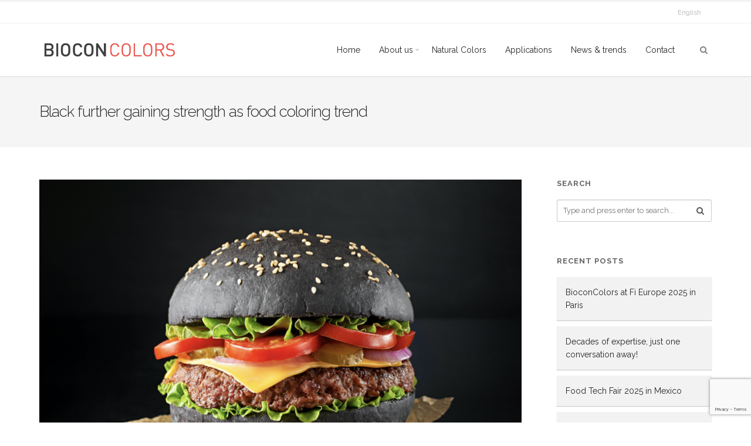

--- FILE ---
content_type: text/html; charset=UTF-8
request_url: https://bioconchina.cn/black-further-gaining-strength-as-food-coloring-trend/
body_size: 15080
content:

<!DOCTYPE html>
<!--[if IE 8]> <html lang="en-US" class="ie8"> <![endif]-->
<!--[if !IE]><!--> <html lang="en-US"> <!--<![endif]-->
    <head>
      <meta charset="UTF-8">
      <!-- <meta http-equiv="X-UA-Compatible" content="IE=edge,chrome=1"> -->
            <meta name="viewport" content="width=device-width, initial-scale=1">
      
      <!-- Pingbacks -->
      <link rel="pingback" href="https://bioconchina.cn/xmlrpc.php" />
      
            
        <link rel="icon" type="image" href="https://bioconcolors.com/wp-content/uploads/2020/06/app_icon.png"/>
      
      
      <title>Black further gaining strength as food coloring trend &#8211; BIOCON COLORS</title>
<meta name='robots' content='max-image-preview:large' />
<link rel="alternate" hreflang="en" href="https://bioconchina.cn/black-further-gaining-strength-as-food-coloring-trend/" />
<link rel="alternate" hreflang="x-default" href="https://bioconchina.cn/black-further-gaining-strength-as-food-coloring-trend/" />
<link rel='dns-prefetch' href='//fonts.googleapis.com' />
<link rel="alternate" type="application/rss+xml" title="BIOCON COLORS &raquo; Feed" href="https://bioconchina.cn/feed/" />
<link rel="alternate" type="application/rss+xml" title="BIOCON COLORS &raquo; Comments Feed" href="https://bioconchina.cn/comments/feed/" />
<link rel="alternate" title="oEmbed (JSON)" type="application/json+oembed" href="https://bioconchina.cn/wp-json/oembed/1.0/embed?url=https%3A%2F%2Fbioconchina.cn%2Fblack-further-gaining-strength-as-food-coloring-trend%2F" />
<link rel="alternate" title="oEmbed (XML)" type="text/xml+oembed" href="https://bioconchina.cn/wp-json/oembed/1.0/embed?url=https%3A%2F%2Fbioconchina.cn%2Fblack-further-gaining-strength-as-food-coloring-trend%2F&#038;format=xml" />
<style id='wp-img-auto-sizes-contain-inline-css' type='text/css'>
img:is([sizes=auto i],[sizes^="auto," i]){contain-intrinsic-size:3000px 1500px}
/*# sourceURL=wp-img-auto-sizes-contain-inline-css */
</style>
<style id='wp-emoji-styles-inline-css' type='text/css'>

	img.wp-smiley, img.emoji {
		display: inline !important;
		border: none !important;
		box-shadow: none !important;
		height: 1em !important;
		width: 1em !important;
		margin: 0 0.07em !important;
		vertical-align: -0.1em !important;
		background: none !important;
		padding: 0 !important;
	}
/*# sourceURL=wp-emoji-styles-inline-css */
</style>
<link rel='stylesheet' id='wp-block-library-css' href='https://bioconchina.cn/wp-includes/css/dist/block-library/style.min.css?ver=6.9' type='text/css' media='all' />
<style id='global-styles-inline-css' type='text/css'>
:root{--wp--preset--aspect-ratio--square: 1;--wp--preset--aspect-ratio--4-3: 4/3;--wp--preset--aspect-ratio--3-4: 3/4;--wp--preset--aspect-ratio--3-2: 3/2;--wp--preset--aspect-ratio--2-3: 2/3;--wp--preset--aspect-ratio--16-9: 16/9;--wp--preset--aspect-ratio--9-16: 9/16;--wp--preset--color--black: #000000;--wp--preset--color--cyan-bluish-gray: #abb8c3;--wp--preset--color--white: #ffffff;--wp--preset--color--pale-pink: #f78da7;--wp--preset--color--vivid-red: #cf2e2e;--wp--preset--color--luminous-vivid-orange: #ff6900;--wp--preset--color--luminous-vivid-amber: #fcb900;--wp--preset--color--light-green-cyan: #7bdcb5;--wp--preset--color--vivid-green-cyan: #00d084;--wp--preset--color--pale-cyan-blue: #8ed1fc;--wp--preset--color--vivid-cyan-blue: #0693e3;--wp--preset--color--vivid-purple: #9b51e0;--wp--preset--gradient--vivid-cyan-blue-to-vivid-purple: linear-gradient(135deg,rgb(6,147,227) 0%,rgb(155,81,224) 100%);--wp--preset--gradient--light-green-cyan-to-vivid-green-cyan: linear-gradient(135deg,rgb(122,220,180) 0%,rgb(0,208,130) 100%);--wp--preset--gradient--luminous-vivid-amber-to-luminous-vivid-orange: linear-gradient(135deg,rgb(252,185,0) 0%,rgb(255,105,0) 100%);--wp--preset--gradient--luminous-vivid-orange-to-vivid-red: linear-gradient(135deg,rgb(255,105,0) 0%,rgb(207,46,46) 100%);--wp--preset--gradient--very-light-gray-to-cyan-bluish-gray: linear-gradient(135deg,rgb(238,238,238) 0%,rgb(169,184,195) 100%);--wp--preset--gradient--cool-to-warm-spectrum: linear-gradient(135deg,rgb(74,234,220) 0%,rgb(151,120,209) 20%,rgb(207,42,186) 40%,rgb(238,44,130) 60%,rgb(251,105,98) 80%,rgb(254,248,76) 100%);--wp--preset--gradient--blush-light-purple: linear-gradient(135deg,rgb(255,206,236) 0%,rgb(152,150,240) 100%);--wp--preset--gradient--blush-bordeaux: linear-gradient(135deg,rgb(254,205,165) 0%,rgb(254,45,45) 50%,rgb(107,0,62) 100%);--wp--preset--gradient--luminous-dusk: linear-gradient(135deg,rgb(255,203,112) 0%,rgb(199,81,192) 50%,rgb(65,88,208) 100%);--wp--preset--gradient--pale-ocean: linear-gradient(135deg,rgb(255,245,203) 0%,rgb(182,227,212) 50%,rgb(51,167,181) 100%);--wp--preset--gradient--electric-grass: linear-gradient(135deg,rgb(202,248,128) 0%,rgb(113,206,126) 100%);--wp--preset--gradient--midnight: linear-gradient(135deg,rgb(2,3,129) 0%,rgb(40,116,252) 100%);--wp--preset--font-size--small: 13px;--wp--preset--font-size--medium: 20px;--wp--preset--font-size--large: 36px;--wp--preset--font-size--x-large: 42px;--wp--preset--spacing--20: 0.44rem;--wp--preset--spacing--30: 0.67rem;--wp--preset--spacing--40: 1rem;--wp--preset--spacing--50: 1.5rem;--wp--preset--spacing--60: 2.25rem;--wp--preset--spacing--70: 3.38rem;--wp--preset--spacing--80: 5.06rem;--wp--preset--shadow--natural: 6px 6px 9px rgba(0, 0, 0, 0.2);--wp--preset--shadow--deep: 12px 12px 50px rgba(0, 0, 0, 0.4);--wp--preset--shadow--sharp: 6px 6px 0px rgba(0, 0, 0, 0.2);--wp--preset--shadow--outlined: 6px 6px 0px -3px rgb(255, 255, 255), 6px 6px rgb(0, 0, 0);--wp--preset--shadow--crisp: 6px 6px 0px rgb(0, 0, 0);}:where(.is-layout-flex){gap: 0.5em;}:where(.is-layout-grid){gap: 0.5em;}body .is-layout-flex{display: flex;}.is-layout-flex{flex-wrap: wrap;align-items: center;}.is-layout-flex > :is(*, div){margin: 0;}body .is-layout-grid{display: grid;}.is-layout-grid > :is(*, div){margin: 0;}:where(.wp-block-columns.is-layout-flex){gap: 2em;}:where(.wp-block-columns.is-layout-grid){gap: 2em;}:where(.wp-block-post-template.is-layout-flex){gap: 1.25em;}:where(.wp-block-post-template.is-layout-grid){gap: 1.25em;}.has-black-color{color: var(--wp--preset--color--black) !important;}.has-cyan-bluish-gray-color{color: var(--wp--preset--color--cyan-bluish-gray) !important;}.has-white-color{color: var(--wp--preset--color--white) !important;}.has-pale-pink-color{color: var(--wp--preset--color--pale-pink) !important;}.has-vivid-red-color{color: var(--wp--preset--color--vivid-red) !important;}.has-luminous-vivid-orange-color{color: var(--wp--preset--color--luminous-vivid-orange) !important;}.has-luminous-vivid-amber-color{color: var(--wp--preset--color--luminous-vivid-amber) !important;}.has-light-green-cyan-color{color: var(--wp--preset--color--light-green-cyan) !important;}.has-vivid-green-cyan-color{color: var(--wp--preset--color--vivid-green-cyan) !important;}.has-pale-cyan-blue-color{color: var(--wp--preset--color--pale-cyan-blue) !important;}.has-vivid-cyan-blue-color{color: var(--wp--preset--color--vivid-cyan-blue) !important;}.has-vivid-purple-color{color: var(--wp--preset--color--vivid-purple) !important;}.has-black-background-color{background-color: var(--wp--preset--color--black) !important;}.has-cyan-bluish-gray-background-color{background-color: var(--wp--preset--color--cyan-bluish-gray) !important;}.has-white-background-color{background-color: var(--wp--preset--color--white) !important;}.has-pale-pink-background-color{background-color: var(--wp--preset--color--pale-pink) !important;}.has-vivid-red-background-color{background-color: var(--wp--preset--color--vivid-red) !important;}.has-luminous-vivid-orange-background-color{background-color: var(--wp--preset--color--luminous-vivid-orange) !important;}.has-luminous-vivid-amber-background-color{background-color: var(--wp--preset--color--luminous-vivid-amber) !important;}.has-light-green-cyan-background-color{background-color: var(--wp--preset--color--light-green-cyan) !important;}.has-vivid-green-cyan-background-color{background-color: var(--wp--preset--color--vivid-green-cyan) !important;}.has-pale-cyan-blue-background-color{background-color: var(--wp--preset--color--pale-cyan-blue) !important;}.has-vivid-cyan-blue-background-color{background-color: var(--wp--preset--color--vivid-cyan-blue) !important;}.has-vivid-purple-background-color{background-color: var(--wp--preset--color--vivid-purple) !important;}.has-black-border-color{border-color: var(--wp--preset--color--black) !important;}.has-cyan-bluish-gray-border-color{border-color: var(--wp--preset--color--cyan-bluish-gray) !important;}.has-white-border-color{border-color: var(--wp--preset--color--white) !important;}.has-pale-pink-border-color{border-color: var(--wp--preset--color--pale-pink) !important;}.has-vivid-red-border-color{border-color: var(--wp--preset--color--vivid-red) !important;}.has-luminous-vivid-orange-border-color{border-color: var(--wp--preset--color--luminous-vivid-orange) !important;}.has-luminous-vivid-amber-border-color{border-color: var(--wp--preset--color--luminous-vivid-amber) !important;}.has-light-green-cyan-border-color{border-color: var(--wp--preset--color--light-green-cyan) !important;}.has-vivid-green-cyan-border-color{border-color: var(--wp--preset--color--vivid-green-cyan) !important;}.has-pale-cyan-blue-border-color{border-color: var(--wp--preset--color--pale-cyan-blue) !important;}.has-vivid-cyan-blue-border-color{border-color: var(--wp--preset--color--vivid-cyan-blue) !important;}.has-vivid-purple-border-color{border-color: var(--wp--preset--color--vivid-purple) !important;}.has-vivid-cyan-blue-to-vivid-purple-gradient-background{background: var(--wp--preset--gradient--vivid-cyan-blue-to-vivid-purple) !important;}.has-light-green-cyan-to-vivid-green-cyan-gradient-background{background: var(--wp--preset--gradient--light-green-cyan-to-vivid-green-cyan) !important;}.has-luminous-vivid-amber-to-luminous-vivid-orange-gradient-background{background: var(--wp--preset--gradient--luminous-vivid-amber-to-luminous-vivid-orange) !important;}.has-luminous-vivid-orange-to-vivid-red-gradient-background{background: var(--wp--preset--gradient--luminous-vivid-orange-to-vivid-red) !important;}.has-very-light-gray-to-cyan-bluish-gray-gradient-background{background: var(--wp--preset--gradient--very-light-gray-to-cyan-bluish-gray) !important;}.has-cool-to-warm-spectrum-gradient-background{background: var(--wp--preset--gradient--cool-to-warm-spectrum) !important;}.has-blush-light-purple-gradient-background{background: var(--wp--preset--gradient--blush-light-purple) !important;}.has-blush-bordeaux-gradient-background{background: var(--wp--preset--gradient--blush-bordeaux) !important;}.has-luminous-dusk-gradient-background{background: var(--wp--preset--gradient--luminous-dusk) !important;}.has-pale-ocean-gradient-background{background: var(--wp--preset--gradient--pale-ocean) !important;}.has-electric-grass-gradient-background{background: var(--wp--preset--gradient--electric-grass) !important;}.has-midnight-gradient-background{background: var(--wp--preset--gradient--midnight) !important;}.has-small-font-size{font-size: var(--wp--preset--font-size--small) !important;}.has-medium-font-size{font-size: var(--wp--preset--font-size--medium) !important;}.has-large-font-size{font-size: var(--wp--preset--font-size--large) !important;}.has-x-large-font-size{font-size: var(--wp--preset--font-size--x-large) !important;}
/*# sourceURL=global-styles-inline-css */
</style>

<style id='classic-theme-styles-inline-css' type='text/css'>
/*! This file is auto-generated */
.wp-block-button__link{color:#fff;background-color:#32373c;border-radius:9999px;box-shadow:none;text-decoration:none;padding:calc(.667em + 2px) calc(1.333em + 2px);font-size:1.125em}.wp-block-file__button{background:#32373c;color:#fff;text-decoration:none}
/*# sourceURL=/wp-includes/css/classic-themes.min.css */
</style>
<link rel='stylesheet' id='contact-form-7-css' href='https://bioconchina.cn/wp-content/plugins/contact-form-7/includes/css/styles.css?ver=6.1.4' type='text/css' media='all' />
<link rel='stylesheet' id='rs-plugin-settings-css' href='https://bioconchina.cn/wp-content/plugins/revslider/public/assets/css/settings.css?ver=5.3.0.2' type='text/css' media='all' />
<style id='rs-plugin-settings-inline-css' type='text/css'>
#rs-demo-id {}
/*# sourceURL=rs-plugin-settings-inline-css */
</style>
<link rel='stylesheet' id='elise-gfont-css' href='https://fonts.googleapis.com/css?family=Raleway%3A400%2C300%2C600%2C700&#038;ver=6.9' type='text/css' media='all' />
<link rel='stylesheet' id='bootstrap-css' href='https://bioconchina.cn/wp-content/themes/elise/css/bootstrap.min.css?ver=3.3.0' type='text/css' media='all' />
<link rel='stylesheet' id='font-awesome-css' href='https://bioconchina.cn/wp-content/plugins/js_composer/assets/lib/bower/font-awesome/css/font-awesome.min.css?ver=5.0' type='text/css' media='all' />
<link rel='stylesheet' id='typicons-css' href='https://bioconchina.cn/wp-content/themes/elise/css/icons/css/typicons.min.css?ver=2.0.4' type='text/css' media='all' />
<link rel='stylesheet' id='elise_fontello-css' href='https://bioconchina.cn/wp-content/themes/elise/css/icons/css/fontello.css?ver=1.0' type='text/css' media='all' />
<link rel='stylesheet' id='main-css' href='https://bioconchina.cn/wp-content/themes/elise/style.css?ver=1.3.5' type='text/css' media='all' />
<link rel='stylesheet' id='redux-google-fonts-elise_options-css' href='https://fonts.googleapis.com/css?family=Raleway%3A100%2C200%2C300%2C400%2C500%2C600%2C700%2C800%2C900%2C100italic%2C200italic%2C300italic%2C400italic%2C500italic%2C600italic%2C700italic%2C800italic%2C900italic&#038;ver=6.9' type='text/css' media='all' />
<link rel='stylesheet' id='custom-style-css' href='https://bioconchina.cn/wp-content/themes/elise/css/custom-style.css?ver=6.9' type='text/css' media='all' />
<style id='custom-style-inline-css' type='text/css'>
a{color:#ce3045}a:hover,a:focus,.widget_calendar #wp-calendar tfoot td a:hover{color:#778592}.pagination .next,.pagination .prev,.widget_rss h6 .rsswidget:first-child::before,.back-to-top-btn,.project-name span,.format-quote blockquote footer,.format-quote blockquote footer::before,.vc_label_units,.timeline_line::before,.elise_timeline_block:hover::before,.elise-iconbox .elise-iconbox-icon,.rsElise .rsArrow:hover .rsArrowIcn,.elise-shortcode-testimonial blockquote:hover footer::before,.color-accent,.blog-content .more-link,.elise-toggle::after,.btn-outlined{color:#ce3045}.elise_timeline_block_wrap:hover .tl-arrow{color:#ce3045 !important}.page-navigation .buttons:hover li a:hover{color:rgba(206,48,69,0.8)}.nav-shopping-bag .woo-cart-items-count,.jp-volume-bar-value,.jp-play-bar,.pagination li .current,.pagination li .current:hover,.pagination li span.current,.btn-default,input[type="submit"],.elise_timeline_block:hover::after,.back-to-top-btn:hover,.add_to_cart_inline .add_to_cart_button,.rsElise .rsBullet:not(.rsNavSelected) span:hover,.filters li .active,.pt-featured-text{background:#ce3045}.btn-outlined{background:transparent}.vc_progress_bar .vc_single_bar .vc_bar,.elise_timeline_block_wrap:hover .tl-arrow::after,.btn-outlined:hover{background:#ce3045 !important}.blog-content .more-link:hover,.blog-content .more-link:focus,.pagination .next:hover,.pagination .prev:hover,.btn-default:hover,.btn:hover,.btn:focus,input[type="submit"]:hover,input[type="submit"]:focus,input[type="submit"]:hover,input[type="submit"]:focus .recentposts-a:hover .btn-link,.elise-iconbox-more .btn-link:hover{background:rgba(206,48,69,0.8)}.main-nav ul li:not(.nav-icons) ul{-webkit-box-shadow:-2 15px 71px rgba(0,0,0,0.05),0 1px 1px rgba(0,0,0,0.15),0 -2px 0 #ce3045;-moz-box-shadow:0 15px 71px rgba(0,0,0,0.05),0 1px 1px rgba(0,0,0,0.15),0 -2px 0 #ce3045;box-shadow:0 15px 71px rgba(0,0,0,0.05),0 1px 1px rgba(0,0,0,0.15),0 -2px 0 #ce3045}.nav-tabs>li.active>a,.nav-tabs>li.active>a:hover,.nav-tabs>li.active>a:focus,.elise-tabs-nav>li.ui-tabs-active>a,.elise-call-to-action{-webkit-box-shadow:0 1px 1px rgba(0,0,0,0.2),inset 0 2px 0 #ce3045;-moz-box-shadow:0 1px 1px rgba(0,0,0,0.2),inset 0 2px 0 #ce3045;box-shadow:0 1px 1px rgba(0,0,0,0.2),inset 0 2px 0 #ce3045}.wpb_tour .nav-tabs>li.active>a,.wpb_tour .nav-tabs>li.active>a:hover,.wpb_tour .nav-tabs>li.active>a:focus,.wpb_tour .elise-tabs-nav>li.ui-tabs-active>a{-webkit-box-shadow:inset 2px 0 0 #ce3045;-moz-box-shadow:inset 2px 0 0 #ce3045;box-shadow:inset 2px 0 0 #ce3045}.elise-accordion .elise-accordion-header a{-webkit-box-shadow:inset 0 2px 0 #ce3045;-moz-box-shadow:inset 0 2px 0 #ce3045;box-shadow:inset 0 2px 0 #ce3045}.pagination .next,.pagination .prev,.woocommerce-pagination .page-numbers .next,.woocommerce-pagination .page-numbers .prev,.woocommerce .widget_price_filter .price_slider_amount .button,.woocommerce-page .widget_price_filter .price_slider_amount .button,.btn-outlined{-webkit-box-shadow:inset 0 0 0 1px #ce3045;-moz-box-shadow:inset 0 0 0 1px #ce3045;box-shadow:inset 0 0 0 1px #ce3045}.project-name,.project-info .info-item:hover{-webkit-box-shadow:-1px 0 0 #ce3045;-moz-box-shadow:-1px 0 0 #ce3045;box-shadow:-1px 0 0 #ce3045}.project-meta-fullwidth .project-info ul .info-item:hover{-webkit-box-shadow:0 -1px 0 #ce3045;-moz-box-shadow:0 -1px 0 #ce3045;box-shadow:0 -1px 0 #ce3045}.woocommerce span.onsale,.woocommerce-page span.onsale,.woo_elise_thumb-overlay,.highlight-accent,.single-img-wrapper .img-caption{background:rgba(206,48,69,0.9)}.elise_timeline_block_wrap:hover .elise_timeline_block,.rsElise .rsArrow:hover .rsArrowIcn,.elise-shortcode-testimonial blockquote.blockquote-bordered:hover p{border:1px solid #ce3045 !important}.elise-shortcode-testimonial blockquote.blockquote-standard:hover footer,.elise-iconbox p::before{border-top:1px solid #ce3045 !important}.pt-header{border-top:1px solid #ce3045}.recentposts-post,.iconbox-border{border-top:2px solid #ce3045}a.magnpopup:not(.carousel-view).si_overlay:hover:before,a.img-link:not(.carousel-view).si_overlay:hover:before,.woo_elise_thumb-overlay{background:-webkit-linear-gradient(-45deg,hsla(352,62%,50%,1),rgba(206,48,69,0.8));background:-moz-linear-gradient(-45deg,hsla(352,62%,50%,1),rgba(206,48,69,0.8));background:-o-linear-gradient(-45deg,hsla(352,62%,50%,1),rgba(206,48,69,0.8));background:linear-gradient(-45deg,hsla(352,62%,50%,1),rgba(206,48,69,0.8))}.bypostauthor{-webkit-box-shadow:inset 2px 0 0 #ce3045;-moz-box-shadow:inset 2px 0 0 #ce3045;box-shadow:inset 2px 0 0 #ce3045}.main-nav ul li:not(.nav-icons) a:hover,.main-nav ul li:not(.nav-icons):hover>a,.main-nav ul .current-menu-item:not(.nav-icons)>a,.main-nav ul .current-menu-ancestor:not(.nav-icons)>a{color:#ce3045}.main-nav ul li:not(.nav-icons) ul li a:hover,.main-nav ul li:not(.nav-icons):hover ul>li:hover>a{color:#ce3045}.main-nav ul .elise-mega-menu:not(.nav-icons)>ul>li ul li a:hover{color:#ce3045 !important}.main-nav ul li:not(.nav-icons) ul li a,.main-nav ul li:not(.nav-icons) ul li:last-child ul li a,.main-nav .nav-shopping-bag .nav-shopping-cart .cart_list li:not(:last-child),.main-nav ul .elise-mega-menu:not(.nav-icons)>ul>li a span{border-bottom:1px none #e9e9e9}.sec-nav-overlay{background:-webkit-linear-gradient(-45deg,hsla(352,62%,50%,1),rgba(206,48,69,0.8));background:-moz-linear-gradient(-45deg,hsla(352,62%,50%,1),rgba(206,48,69,0.8));background:-o-linear-gradient(-45deg,hsla(352,62%,50%,1),rgba(206,48,69,0.8));background:linear-gradient(-45deg,hsla(352,62%,50%,1),rgba(206,48,69,0.8))}.blog-header h3 a:hover{color:#ce3045}.format-standard .blog-media a::after,.format-image .blog-media a::after{background:-webkit-linear-gradient(-45deg,hsla(352,62%,50%,1),rgba(206,48,69,0.8));background:-moz-linear-gradient(-45deg,hsla(352,62%,50%,1),rgba(206,48,69,0.8));background:-o-linear-gradient(-45deg,hsla(352,62%,50%,1),rgba(206,48,69,0.8));background:linear-gradient(-45deg,hsla(352,62%,50%,1),rgba(206,48,69,0.8))}.blog-header .time a{color:#ce3045}.portfolio-item a .overlay,.widget-portfolio-item a .overlay{background:-webkit-linear-gradient(-45deg,hsla(352,62%,50%,1),rgba(206,48,69,0.8));background:-moz-linear-gradient(-45deg,hsla(352,62%,50%,1),rgba(206,48,69,0.8));background:-o-linear-gradient(-45deg,hsla(352,62%,50%,1),rgba(206,48,69,0.8));background:linear-gradient(-45deg,hsla(352,62%,50%,1),rgba(206,48,69,0.8))}#footer-widget-area{background:#fff}#footer-widget-area{color:#7c7c7c}#footer-widget-area{border-bottom:1px solid #3a3a3a;border-top:0 solid #3a3a3a}#copyrights,#lang_sel_footer{background:#fff}
/*# sourceURL=custom-style-inline-css */
</style>
<script type="text/javascript" src="https://bioconchina.cn/wp-includes/js/jquery/jquery.min.js?ver=3.7.1" id="jquery-core-js"></script>
<script type="text/javascript" src="https://bioconchina.cn/wp-includes/js/jquery/jquery-migrate.min.js?ver=3.4.1" id="jquery-migrate-js"></script>
<script type="text/javascript" src="https://bioconchina.cn/wp-content/plugins/revslider/public/assets/js/jquery.themepunch.tools.min.js?ver=5.3.0.2" id="tp-tools-js"></script>
<script type="text/javascript" src="https://bioconchina.cn/wp-content/plugins/revslider/public/assets/js/jquery.themepunch.revolution.min.js?ver=5.3.0.2" id="revmin-js"></script>
<script type="text/javascript" src="https://bioconchina.cn/wp-content/themes/elise/js/vendor/modernizr-2.6.2-respond-1.1.0.min.js?ver=2.6.2" id="modernizr-js"></script>
<script type="text/javascript" src="https://bioconchina.cn/wp-content/themes/elise/js/vendor/jquery.jplayer.min.js?ver=2.6.0" id="jplayer-js"></script>
<link rel="https://api.w.org/" href="https://bioconchina.cn/wp-json/" /><link rel="alternate" title="JSON" type="application/json" href="https://bioconchina.cn/wp-json/wp/v2/posts/3247" /><link rel="EditURI" type="application/rsd+xml" title="RSD" href="https://bioconchina.cn/xmlrpc.php?rsd" />
<meta name="generator" content="WordPress 6.9" />
<link rel="canonical" href="https://bioconchina.cn/black-further-gaining-strength-as-food-coloring-trend/" />
<link rel='shortlink' href='https://bioconchina.cn/?p=3247' />
<meta name="generator" content="WPML ver:4.8.6 stt:43,5,11,7;" />
<meta name="generator" content="Powered by Visual Composer - drag and drop page builder for WordPress."/>
<!--[if lte IE 9]><link rel="stylesheet" type="text/css" href="https://bioconchina.cn/wp-content/plugins/js_composer/assets/css/vc_lte_ie9.min.css" media="screen"><![endif]--><meta name="generator" content="Powered by Slider Revolution 5.3.0.2 - responsive, Mobile-Friendly Slider Plugin for WordPress with comfortable drag and drop interface." />
		<style type="text/css" id="wp-custom-css">
			/* ------------------------------------
CUSTOM CSS - MERCL.COM update 11-11-2020
--------------------------------------
*/
/* div#top-bar {
    display: none;
} 
*/
.top-bar-content{
display:none;
}
.wpml-ls-statics-shortcode_actions.wpml-ls.wpml-ls-legacy-list-horizontal ul{
	text-align:right;
}
#footer-widget-area div#custom_html-2{
	margin-top:0px !important;
}
.HideRow {display: none;}
.HideDesk {display: none;}
.Mob {display: none;}

/* lang select top bar menu */
.top-bar-content {
	width:100%;
}
.top-bar-content a:hover {
	color: #CE3045 !important;
}
.top-bar-content .colSpace {
	width:70%;
}
.top-bar-content .lang {
	width:26%;
	text-align: right;
	padding-top:12px;
}
.some {
	width:4%;
}
.some i:hover,
.someFoot i:hover {
	background-color: #3F77D1;
}
.someFoot i, .some i {
	font-size: 19px !important;
	margin-top:5px;
	border: 1px solid;
	border-radius: 32px;
	width:30px !important;
	height:30px !important;
	padding: 4px 0 0 6px;
}
.someFoot a {
	margin-top:15px !important;
}
.top-bar-content .some a:hover, 
.someFoot a:hover {
	color:#fff !important;
}
.someFoot strong {
	color:#999 !important;
}
.top-bar-content span  {
	color: #ce3938;
}
.logo {
max-width:240px !important;
}
/*correction on sub navi arrow down position*/
.main-nav ul .menu-item-has-children a span::after {
	position: absolute;
	right: -10px;
	content: "\f107";
	font-family: "FontAwesome";
	line-height: 0;
	opacity: 0.5;
	top: 50%;
	font-size: 10px;
	margin-top: -1px;
}
/*basic bottom line seperator for each row */ 
.StandardRowPadd {
	padding: 4% 0 4% 0;
}
.StandardRowLineSepBottom {
	padding: 4% 0 4% 0;
	border-bottom: 1px solid #dddddd;
}
.StandardRowLineSepBottom .ImgCol {
	padding: 0px;
}
.StandardRowLineSepBottom .ColR {
	padding-right: 40px;
}
/* food color specialists. (homepage) */
.StandardRowLineSepBottomAlt {
	padding: 1% 0 4% 0;
	border-bottom: 1px solid #dddddd;
}
/* same, no padding */
.StandardRowLineSepBottomNoPadd {
	border-bottom: 1px solid #dddddd;
}
/* natural colors page rows/cols custom */
/* Portrait and Landscape */
@media only screen 
  and (max-width: 600px)  { 
		.HideDesk {
			display: block;
		}
		#ColorSelector {display: none !important;}
}
.reverse-row { display:flex;}
@media only screen and (max-width: 767px) {
  .reverse-row { flex-direction:column-reverse}
}

.NaturalColorsRow {
	padding: 0 0 4% 0;
}
.NaturalColorsRowALT {
	border-top: 1px solid #dddddd;
	padding: 0 0 4% 0;
}
.ImgCol {
	padding: 50px 0 4% 0;
}
.NaturalColorsLeftCol {
	padding: 4% 30px 0 0;
}
/* color selector box */
#ColorSelector {
	height: 380px !important;
	background-size: auto;
	background-repeat: no-repeat;
	margin-bottom:30px;
}
/* the colorchips and checkboxes */
.filter {}
#ColorSelector h2 {padding: 75px 0 60px}
.color-flex-container {
    display: flex;
    flex-wrap: nowrap;
		margin-bottom:15px;
}
/* color tabs for selection colors */
#chBoxes {
	position: -webkit-sticky;
  position: sticky;
  top: 0;
}
/* the Color boxes */
.color-flex-container > label {
    display: inline-block;
    height: 90px;
		width: 120px;
    margin-right: 10px;
 
    font-size: 14px;
	color: #fff;
	padding: 60px 0 0 10px;
	font-family: "Raleway", sans-serif;
}
/* checkboxes */
.sw-coloring,.sw-enum {
    display: inline-block;
    height: 16px;
    width: 16px;
    border-radius: 12px;
    border: 2px solid #fff;
		margin: 10px 10px -3px;
}
/* label */
.enum-color {
	font-size: 14px;
	font-family: "Raleway", sans-serif;
	color: #fff;
}
.color-flex-container > label:hover {
	opacity: 0.7;
	text-decoration: none;
}
/* color chips */
.sw-all {background-color: rgba(255,255,255, 0.2);}
.sw-red {background-color: #CE3045}
.sw-orange {background-color: #F09A50;}
.sw-yellow {background-color: #FCE251;}
.sw-green {background-color: #9DCB3B;}
.sw-blue {background-color: #0C4BC6;}
.sw-violet {background-color: #921E62;}
.sw-black {background-color: #333;}
.sw-blends {background-color: #CE3045;}

#chBoxes label {
-webkit-transition: all 0.3s ease-out;
   -moz-transition: all 0.3s ease-out;
    -ms-transition: all 0.3s ease-out;
     -o-transition: all 0.3s ease-out;
        transition: all 0.3s ease-out;
    }
#chBoxes input[type=radio],
#chBoxes input[type=checkbox]{
 display: none;
}

#chBoxes input[type=radio]:checked + .sw-all,
#chBoxes input[type=radio]:checked + .sw-red,
#chBoxes input[type=radio]:checked + .sw-orange,
#chBoxes input[type=radio]:checked + .sw-yellow,
#chBoxes input[type=radio]:checked + .sw-green,
#chBoxes input[type=radio]:checked + .sw-blue,
#chBoxes input[type=radio]:checked + .sw-violet,
#chBoxes input[type=radio]:checked + .sw-black ,
#chBoxes input[type=radio]:checked + .sw-blends {
	border-bottom: 6px solid white;
      -webkit-transition: all 0.3s ease-out;
       -moz-transition: all 0.3s ease-out;
        -ms-transition: all 0.3s ease-out;
         -o-transition: all 0.3s ease-out;
            transition: all 0.3s ease-out;
}
#chBoxes input[type=checkbox]:checked + label { background-color: #9DCB3B; }
/* information blocks */
.colorBlock {
	border-top: 1px solid #efefef;
	padding-top: 25px;
}
/* .color selector box */
/* toppanel hero sub text */
.TopPanelBodyWhite h4, .TopPanelBodyWhite h3, .TopPanelBodyWhite h2, .TopPanelBodyWhite h1 {
	color: #ffffff;
}
.CTAPanelPtext {
	color: #ffffff;
}
.BasicHeaderPadd1 {
	padding: 5% 0 5% 0;
}
.BasicHeaderPadd2 {
	padding: 5% 0 0 0;
}
.WhiteBtnOnRed {
	color: #fff;
}
/* 4 colums images styles (Applications) */
.ColImageTextBlocks p {
	padding: 0 8% 0 1%;
	margin: 0;
}
.ColImageTextBlocks h3 {
	padding: 0 8% 4% 1%;
	margin: 0;
}
.ColImageTextBlocks a:link, .ColImageTextBlocks a:visited {
	color: #000;
	font-weight: inherit;
}
.ColImageTextBlocks a:hover {
	color: #e05650;
	font-weight: inherit;
	text-decoration: none;
}
.Cols {
	padding: 0 0 0 20px;
	margin-bottom: 15px;
}
.AppImg {
	padding: 0;
	margin-bottom: 22px;
	width: 220px;
	height: 220px;
	border: 1px #efefef solid;
}
.AppImg a:hover {
	border: 1px #999 solid;
}
.AppImg a:visited {
	border: 1px #efefef solid;
}
/* ---- */
.ContactAddressLine {
	border-top: 1px #dddddd solid;
	padding: 15px 0 0 0;
}
/* PRODUCT PAGE */
.ProductCatHeaderRow {
/*tbd */
}
.ProductCatRow {
/*tbd */
}
.ProductCatColL, .ProductCatColR {
	border-top: 1px #dddddd solid;
}
.ProductCatColR {
	border-left: 1px #dddddd solid;
}
.ProductCatColTxt {
	padding: 0 10% 0 0;
}
/* color guide pages (featured) and featured sections*/
/* Hero Panel */
.FeatHero {}
/* Hero header Row */
.topTitleBarDetail {}

/* middle content 2 cols */
@media only screen and (max-width: 600px) {
.FeatDetailSection .HeadingColorBar {
	margin-left: 0 !important;
	padding-left: 0 !important;
	width: 120px;
}
	.DeskTop {
		display: none;
	}
	.Mob {
		display: block;
}
}
/* end Mob */
.colorGuidePromo .H {
	margin-right: 50%;
}
.colorGuidePromo-sm {
	padding-top:20px;
}
.colorGuidePromo-sm h4 {
	font-size: 16px;
}
.colorGuidePromo img,
.colorGuidePromo-sm .img {
	margin-top: 40px;
	-webkit-box-shadow: -6px 6px 3px -2px rgba(0,0,0,0.30);
-moz-box-shadow: -6px 6px 3px -2px rgba(0,0,0,0.30);
box-shadow: -6px 6px 3px -2px rgba(0,0,0,0.30);
	
}
.colorGuidePromo .img {
	margin-top: 10px;	
}
.colorGuidePromo .H,
.colorGuidePromo-sm .H {
	font-weight: 500;
	border-bottom: 1px solid #999;
	padding-bottom:4px;
	color: #E95B53;
	font-size: 21px;
}
.colorGuidePromo .subH {
	/*	color: #E95B53;*/
}
/* featured section */
.featuredSection .Col {
	margin-bottom:20px;
}
.featuredSection .Col { 
}
.featuredSection { 
	padding: 40px 20px;
}
/* featured products slider strip */
.featuredSection h3{
	/*#feat_prods_slider .owl-item h3 {}*/
	padding-top:25px;
}
#feat_prods_slider .owl-nav button {
	margin: -45px;
width:50px !important;
	height:50px !important
}
/* LISTS */
ul {list-style: none;}
li {}

/* action or download banner
buttons (standard color default for color backgrounds) */
.ActionBanner {
	margin-top: 120px;
}
.ActionBanner a:link {
	color: #ffffff;
	background-color: rgba(0, 0, 0,0);
	border: 1px solid #fff;
}
.ActionBanner a:hover {
	color: #ffffff;
	border: 1px solid #fff;
	background-color: rgba(0, 0, 0,0.2);
}

/* mssage box */
/* applications page table styles --------- */

table {
	width: 100%;
}
td {
	border: 1px solid #666666;
	padding: 5px 5px 5px 5px;
	line-height: 1.2em;
}
.TProdTitle {
	text-align: left;
	font-size: 18px;
	padding: 10px 10px 10px 15px;
	background-color: #ce3838;
	color:#fff;
}
.TTitles td {
	font-weight: 700;
}
/* end applications style ---------*/
/* COntact Forms */
label {
	font-weight: 400 !important;
}
.wpforms-field-textarea {
	width:60% !important;
}
button {
	background-color: #ce3938 !important;
	color: #fff !important;
}
button:hover {
	background-color: #fff !important;
	color: #333 !important;
}
/* brochure request form */
/* products page
 * .LeftCol-request-form 
 * homepage
 * .center-col-requestform */
.center-col-requestform #wpforms-4304 {
	width: 50% !important;
}
#wpforms-confirmation-4304 {
	background-color: #9FCC3B;
	color: #fff;
	text-align: center !important;
	border:none;
	width:70%;
}
.req-form-email {
	float: left;
	width:80% !important;
}
.wpforms-submit-container {
	display: block;
	position: relative;
	top:-60px !important;
	left:50% !important;
}
.req-form-email input {
	background-color: transparent !important;
	border: 1px solid #fff !important;
}
.req-form-email input::-webkit-input-placeholder { /* Chrome/Opera/Safari */
  color: #fff;
}
.req-form-email input::-moz-placeholder { /* Firefox 19+ */
  color: #fff;
}
.req-form-email input:-ms-input-placeholder { /* IE 10+ */
  color: #fff;
}
.req-form-email input:-moz-placeholder { /* Firefox 18- */
  color: #fff;
}

/* FOOTER Cols --*/
.textwidget {
padding-right:30px;
}
.menu, .li {
padding-left:0px;
font-weight:normal;
}
.menu, .li, a {
padding-left:0px;
font-weight:normal;
}
/* FOOTER */
footer {
	border-top: 1px solid #cccccc;
	margin-top: 0;
	margin-bottom: 0 !important;
}
footer section {
	padding-top: 35px !important;
}
footer a {
	color:#999 !important;
}
footer a:hover {
	color:#CE3045 !important;
	text-decoration: none;
}

/* footer col padding */
.widget_text {
	padding: 0 20% 0 0;
}
.col-md-3 .menu li {
	list-style-position: inside;
	text-indent: 0;
}
.DisclaimerText {
	padding: 5% 10% 5% 0;
}
/* Social Buttons Footer */

.fa-linkedin {
    font: normal normal normal 14px/1 FontAwesome;
    font-size: 24px;
}
/* set footer h6 cols aligned*/
#media_image-2 {margin:0 0 25px 0;}
#media_image-2 img {max-width: 200px !important;}
#multilingual-menu-2 h6,
#multilingual-menu-3 h6,
#custom_html-2 {
	margin-top:65px !important
}
/*advert banner placeholder (hidden) */
#bottom-banner {display:none;}

/* newsletter footer form */
.nwsl-form .NwslBtn {
	color: red !important;
}
.nwsl-form span {
	font-weight: 600
}
.nwsl-form input[type=email] {
	color:#999 !important;
	border: 1px solid #ccc !important;
	margin:10px 0 5px 0 !important;
}
.nwsl-form input[type=submit] {
	border:1px solid #CE3045!important;
	color:#333 !important
}		</style>
		<noscript><style type="text/css"> .wpb_animate_when_almost_visible { opacity: 1; }</style></noscript>
    <link rel='stylesheet' id='wpml-legacy-horizontal-list-0-css' href='https://bioconcolors.com/wp-content/plugins/sitepress-multilingual-cms/templates/language-switchers/legacy-list-horizontal/style.min.css?ver=1' type='text/css' media='all' />
</head>
    <body class="wp-singular post-template-default single single-post postid-3247 single-format-standard wp-theme-elise header-standard  layout-wide wpb-js-composer js-comp-ver-5.0 vc_responsive">

     
<!-- Sticky Header -->
<div id="sticky-header" class="navbar-sticky hidden-xs hidden-sm sh-show-alw nav-menu-right">
	<div class="container">
		<div class="row">
			<div class="col-md-12">
			
              <div class="search-bar search-bar-hidden"><span class="close-btn"><a href="#"><i class="fa fa-times"></i></a></span><form class="search" action="https://bioconchina.cn/" method="get">
	<div class="input-group">
		<input type="text" name="s" value="" placeholder="Type and press enter to search..." />
		<span class="input-group-addon"><i class="fa fa-search"></i></span>
	</div>
</form></div>
		        <!-- logotype container -->
		        <div class="logo-sticky">
		          <a href="https://bioconchina.cn">
		                              <img src="https://bioconcolors.com/wp-content/uploads/2020/10/biocon_colors_logo@2x.png" alt="">
                
		          </a>
		        </div><!-- logotype container end -->

		        <div class="nav-container">

		        <nav class="main-nav">
                    <div class="menu-biocon-top-navi-eng-container"><ul id="menu-biocon-top-navi-eng" class="menu"><li id="menu-item-1838" class="menu-item menu-item-type-post_type menu-item-object-page menu-item-home menu-item-1838"><a href="https://bioconchina.cn/"><span>Home</span></a></li>
<li id="menu-item-1839" class="menu-item menu-item-type-custom menu-item-object-custom menu-item-has-children menu-item-1839"><a href="#"><span>About us</span></a>
<ul class="sub-menu">
	<li id="menu-item-1840" class="menu-item menu-item-type-post_type menu-item-object-page menu-item-1840"><a href="https://bioconchina.cn/natural-colorant-company/"><span>Company Introduction</span></a></li>
	<li id="menu-item-1842" class="menu-item menu-item-type-post_type menu-item-object-page menu-item-1842"><a href="https://bioconchina.cn/expertise/"><span>Expertise</span></a></li>
	<li id="menu-item-1843" class="menu-item menu-item-type-post_type menu-item-object-page menu-item-1843"><a href="https://bioconchina.cn/quality-management/"><span>Quality management</span></a></li>
	<li id="menu-item-1841" class="menu-item menu-item-type-post_type menu-item-object-page menu-item-1841"><a href="https://bioconchina.cn/food-specialists/"><span>Customer Service</span></a></li>
</ul>
</li>
<li id="menu-item-2801" class="menu-item menu-item-type-post_type menu-item-object-page menu-item-2801"><a href="https://bioconchina.cn/natural-colors/"><span>Natural Colors</span></a></li>
<li id="menu-item-1850" class="menu-item menu-item-type-post_type menu-item-object-page menu-item-1850"><a href="https://bioconchina.cn/applications/"><span>Applications</span></a></li>
<li id="menu-item-3292" class="menu-item menu-item-type-post_type menu-item-object-page current_page_parent menu-item-3292"><a href="https://bioconchina.cn/biocon-blog/"><span>News &#038; trends</span></a></li>
<li id="menu-item-1851" class="menu-item menu-item-type-post_type menu-item-object-page menu-item-1851"><a href="https://bioconchina.cn/contact/"><span>Contact</span></a></li>
<li class="nav-icons"><ul><li class="nav-search"><a href="#"><i class="fa fa-search"></i></a></li></ul></li></ul></div>		        </nav>
		        </div>

			</div>
		</div>
	</div>
</div><!-- Sticky header End -->

    <div class="layout-wrapper ">

    
    
<header>

  


					<!-- Top bar -->
		<div id="top-bar" class="hidden-xs hidden-sm">
			<div class="container">
			  <div class="row">
			    <div class="col-md-12">
			      			        <div class="top-bar-content">
			        <p>Contact us - (33) 2222-33-24</p>
			        </div>
			        
<div class="wpml-ls-statics-shortcode_actions wpml-ls wpml-ls-legacy-list-horizontal">
	<ul role="menu"><li class="wpml-ls-slot-shortcode_actions wpml-ls-item wpml-ls-item-en wpml-ls-current-language wpml-ls-first-item wpml-ls-last-item wpml-ls-item-legacy-list-horizontal" role="none">
				<a href="https://bioconchina.cn/black-further-gaining-strength-as-food-coloring-trend/" class="wpml-ls-link" role="menuitem" >
                    <span class="wpml-ls-native" role="menuitem">English</span></a>
			</li></ul>
</div>
			      
			      
			      <div class="nav-social-icons"><ul class="social-icons"></ul></div>

			    </div>
			  </div>
			</div>
		</div><!-- Top bar End -->
			
  <div id="navbar" class="nav-menu-right">
    <div class="container">
      <div class="row">
        <div class="col-md-12 ">

        <div class="search-bar search-bar-hidden"><span class="close-btn"><a href="#"><i class="fa fa-times"></i></a></span><form class="search" action="https://bioconchina.cn/" method="get">
	<div class="input-group">
		<input type="text" name="s" value="" placeholder="Type and press enter to search..." />
		<span class="input-group-addon"><i class="fa fa-search"></i></span>
	</div>
</form></div>
        <!-- logotype container -->
        <div class="logo">
          <a href="https://bioconchina.cn">
                          <img src="https://bioconcolors.com/wp-content/uploads/2020/10/biocon_colors_logo@2x.png" alt="">
                      </a>
        </div><!-- logotype container end -->

        <div class="nav-container">

        <nav class="main-nav hidden-xs hidden-sm hover-full">
          <div class="menu-biocon-top-navi-eng-container"><ul id="menu-biocon-top-navi-eng-1" class="menu"><li class="menu-item menu-item-type-post_type menu-item-object-page menu-item-home menu-item-1838"><a href="https://bioconchina.cn/"><span>Home</span></a></li>
<li class="menu-item menu-item-type-custom menu-item-object-custom menu-item-has-children menu-item-1839"><a href="#"><span>About us</span></a>
<ul class="sub-menu">
	<li class="menu-item menu-item-type-post_type menu-item-object-page menu-item-1840"><a href="https://bioconchina.cn/natural-colorant-company/"><span>Company Introduction</span></a></li>
	<li class="menu-item menu-item-type-post_type menu-item-object-page menu-item-1842"><a href="https://bioconchina.cn/expertise/"><span>Expertise</span></a></li>
	<li class="menu-item menu-item-type-post_type menu-item-object-page menu-item-1843"><a href="https://bioconchina.cn/quality-management/"><span>Quality management</span></a></li>
	<li class="menu-item menu-item-type-post_type menu-item-object-page menu-item-1841"><a href="https://bioconchina.cn/food-specialists/"><span>Customer Service</span></a></li>
</ul>
</li>
<li class="menu-item menu-item-type-post_type menu-item-object-page menu-item-2801"><a href="https://bioconchina.cn/natural-colors/"><span>Natural Colors</span></a></li>
<li class="menu-item menu-item-type-post_type menu-item-object-page menu-item-1850"><a href="https://bioconchina.cn/applications/"><span>Applications</span></a></li>
<li class="menu-item menu-item-type-post_type menu-item-object-page current_page_parent menu-item-3292"><a href="https://bioconchina.cn/biocon-blog/"><span>News &#038; trends</span></a></li>
<li class="menu-item menu-item-type-post_type menu-item-object-page menu-item-1851"><a href="https://bioconchina.cn/contact/"><span>Contact</span></a></li>
<li class="nav-icons"><ul><li class="nav-search"><a href="#"><i class="fa fa-search"></i></a></li></ul></li></ul></div>        </nav>

        <nav class="nav-mobile nav-secondary-nav visible-xs visible-sm">
          <a href="#" class="secondary-nav-btn"><i class="fa fa-bars"></i></a>
        </nav>

        </div>

        </div>
      </div>
    </div>
  </div>
</header>

	      <!-- Page Title Container -->
	      <section class="page-title-container page-title-left">

	      	
	        <div class="container">
	          <div class="row">
	            <!-- Page Title -->
	            <div class="col-md-12">
	              <div class="page-title">
	              	<div class="title-wrap">
	              	 
	                <h1 class="elise-title">Black further gaining strength as food coloring trend</h1>
	                	                	            	</div>

		            	              </div>
	            </div><!-- Page Title End -->
	          </div>
	        </div>
	      </section><!-- Page Title Container End -->

	     
    
   

      <div class="content sidebar-right section">
        <div class="container">
          <div class="row">
            <div class="col-md-9 sidebar-content">


                           

              

<!-- Blog Post -->
<article id="post-3247" class="post-3247 post type-post status-publish format-standard has-post-thumbnail hentry category-news-about-natural-colors-for-food category-vegatable-carbon">

  <div class="blog-media"><img src="https://bioconchina.cn/wp-content/uploads/2020/08/Schermafbeelding-2020-08-04-om-22.10.12-837x596.png" width="837" height="596" alt="" /></div>
  <div class="bc-wrap">

   <!-- endif header -->

  <div class="entry-meta">
    Posted on August 4, 2020 at 12:08  </div>

    
  <div class="blog-content">
    
    <p><strong>Black-colored food is popping up all over. From black coconut-ash ice cream to activated-charcoal-enhanced smoothies to black brioche buns. With Japan often being on the forefront of colorful food and drink trends, it is not supricing to see Japanese Burger King developed the Kuro Burger with a bun colored with bamboo charcoal and squid ink sauce and black-colored cheese. Ikea in Japan even introduced a black “Ninja Dog”, a hot dog that&#8217;s entirely black, from sausage to bun.</strong></p>
<p>Black as <a href="https://bioconcolors.com/natural-colors/">food color</a> is not new, for example, squid ink has been used to flavor and color pasta and risotto for a long time. Black barley, quinoa and garlic add eye appeal and drama to classic dishes. The more dominant black <a href="https://bioconcolors.com/natural-colors/">natural colorant</a> is vegetable carbon. Vegetable Carbon (Carbon black) is made from fine particles of carbonized vegetable material, obtained through steam activation of vegetable fibres. Consumers often associate black with a bitter flavor, just the color seems to make the flavor more intense even if no flavor is added.</p>
<p><a href="https://bioconcolors.com/natural-colors/">Vegatable carbon</a> is suitable for black food coloring  in e.g. confectionery, bakery products, decorations, cheese coating, black caviar substitute, cosmetics, and pharmaceuticals.</p>
<p><a href="https://bioconcolors.com/contact/">Contact us</a> to learn more about food coloring with Vegetable Carbon.</p>

  </div>
  </div>
</article><!-- Blog Post End -->


        
              

              
               
              
                <!-- Displaying post pagination links in case we have multiple page posts -->
                
                <div class="article-addons clearfix">

                                  <div class="article-share">

                    <ul class="social-icons">

                      <li class="facebook">
                        <a href="#" class="facebook-share">
                          <i class="fa fa-facebook"></i>
                          <i class="fa fa-facebook"></i>
                        </a>
                      </li>

                      <li class="twitter">
                        <a href="#" class="twitter-share">
                          <i class="fa fa-twitter"></i>
                          <i class="fa fa-twitter"></i>
                        </a>
                      </li>

                      <li class="google-plus">
                        <a href="#" class="google-plus-share">
                          <i class="fa fa-google-plus"></i>
                          <i class="fa fa-google-plus"></i>
                        </a>
                      </li>

                      <li class="pinterest">
                        <a href="#" class="pinterest-share">
                          <i class="fa fa-pinterest"></i>
                          <i class="fa fa-pinterest"></i>
                        </a>
                      </li>
                    </ul>

                    <span>Share</span>
                  </div>
                  
                                                      
              </div>

                                <div class="post-author">
                  <small>About the Author</small>

                  <div class="avatar">
                    <img alt='' src='https://secure.gravatar.com/avatar/deceae037eb3985bfd38a26b513f2039e3b139ca1b921d2e42a705d63534e1ab?s=80&#038;d=mm&#038;r=g' srcset='https://secure.gravatar.com/avatar/deceae037eb3985bfd38a26b513f2039e3b139ca1b921d2e42a705d63534e1ab?s=160&#038;d=mm&#038;r=g 2x' class='avatar avatar-80 photo' height='80' width='80' loading='lazy' decoding='async'/>                  </div>

                  <div class="description">
                    <span class="author-name">
                      <a href="https://bioconchina.cn/author/biocondelperu/" title="Posts by BioconColors" rel="author">BioconColors</a>                    </span>
                    <p></p>
                  </div>
                </div>
                
              

              

              
            </div>

            
                        <aside class="col-md-3 sidebar-wrap">

              <div id="search-2" class="widget widget_search"><h6>Search</h6><form class="search" action="https://bioconchina.cn/" method="get">
	<div class="input-group">
		<input type="text" name="s" value="" placeholder="Type and press enter to search..." />
		<span class="input-group-addon"><i class="fa fa-search"></i></span>
	</div>
</form></div>
		<div id="recent-posts-2" class="widget widget_recent_entries">
		<h6>Recent Posts</h6>
		<ul>
											<li>
					<a href="https://bioconchina.cn/bioconcolors-at-fi-europe-2025-in-paris/">BioconColors at Fi Europe 2025 in Paris</a>
									</li>
											<li>
					<a href="https://bioconchina.cn/decades-of-expertise-just-one-conversation-away/">Decades of expertise, just one conversation away!</a>
									</li>
											<li>
					<a href="https://bioconchina.cn/food-tech-fair-2025-in-mexico/">Food Tech Fair 2025 in Mexico</a>
									</li>
											<li>
					<a href="https://bioconchina.cn/trump-administrations-plan-to-ban-artificial-food-dyes/">US to Ban Artificial Food Dyes</a>
									</li>
											<li>
					<a href="https://bioconchina.cn/visit-us-at-the-expo-ingredients-in-lima-peru/">Visit us at the Expo Ingredients in Lima Peru</a>
									</li>
					</ul>

		</div><div id="archives-2" class="widget widget_archive"><h6>Archives</h6>
			<ul>
					<li><a href='https://bioconchina.cn/2025/12/'>December 2025</a></li>
	<li><a href='https://bioconchina.cn/2025/11/'>November 2025</a></li>
	<li><a href='https://bioconchina.cn/2025/10/'>October 2025</a></li>
	<li><a href='https://bioconchina.cn/2025/05/'>May 2025</a></li>
	<li><a href='https://bioconchina.cn/2024/10/'>October 2024</a></li>
	<li><a href='https://bioconchina.cn/2023/10/'>October 2023</a></li>
	<li><a href='https://bioconchina.cn/2023/09/'>September 2023</a></li>
	<li><a href='https://bioconchina.cn/2020/11/'>November 2020</a></li>
	<li><a href='https://bioconchina.cn/2020/08/'>August 2020</a></li>
	<li><a href='https://bioconchina.cn/2020/07/'>July 2020</a></li>
	<li><a href='https://bioconchina.cn/2020/06/'>June 2020</a></li>
			</ul>

			</div><div id="categories-2" class="widget widget_categories"><h6>Categories</h6>
			<ul>
					<li class="cat-item cat-item-39"><a href="https://bioconchina.cn/category/beverage-and-cosmetics/">Beverage and Cosmetics</a>
</li>
	<li class="cat-item cat-item-41"><a href="https://bioconchina.cn/category/bixin/">Bixin</a>
</li>
	<li class="cat-item cat-item-40"><a href="https://bioconchina.cn/category/carmine/">Carmine</a>
</li>
	<li class="cat-item cat-item-45"><a href="https://bioconchina.cn/category/colouring-food/">Colouring food</a>
</li>
	<li class="cat-item cat-item-44"><a href="https://bioconchina.cn/category/colouring-foodstuff/">Colouring foodstuff</a>
</li>
	<li class="cat-item cat-item-48"><a href="https://bioconchina.cn/category/meat-alternatives/">Meat Alternatives</a>
</li>
	<li class="cat-item cat-item-47"><a href="https://bioconchina.cn/category/natural-colors/">Natural colors</a>
</li>
	<li class="cat-item cat-item-37"><a href="https://bioconchina.cn/category/news/">News</a>
</li>
	<li class="cat-item cat-item-38"><a href="https://bioconchina.cn/category/news-about-natural-colors-for-food/">News about food coloring market</a>
</li>
	<li class="cat-item cat-item-42"><a href="https://bioconchina.cn/category/norbixin/">Norbixin</a>
</li>
	<li class="cat-item cat-item-43"><a href="https://bioconchina.cn/category/spirulina/">Spirulina</a>
</li>
	<li class="cat-item cat-item-1"><a href="https://bioconchina.cn/category/uncategorized/">Uncategorized</a>
</li>
	<li class="cat-item cat-item-46"><a href="https://bioconchina.cn/category/vegatable-carbon/">Vegatable carbon</a>
</li>
			</ul>

			</div>
            </aside>
            
          </div>
        </div>
      </div>


 

  
  <footer>

    
    <!-- Footer - Widgets Area -->
    <section id="footer-widget-area">
      <div class="container">
        <div class="row">

          
          <div class="col-md-3">

            <div id="media_image-2" class="widget widget_media_image"><img width="242" height="46" src="https://bioconchina.cn/wp-content/uploads/2020/10/BIOCONLOGO-e1603879249632.jpg" class="image wp-image-3661  attachment-full size-full" alt="BioconColors, Natural colors, colouring foods, colors, color, pigments, hue, Beverages, food, cosmetics" style="max-width: 100%; height: auto;" decoding="async" loading="lazy" /></div>     

          </div>

          
          <div class="col-md-3">

            <div id="nav_menu-2" class="widget widget_nav_menu"><h6>Menu</h6><div class="menu-biocon-footer-menu-eng-container"><ul id="menu-biocon-footer-menu-eng" class="menu"><li id="menu-item-1639" class="menu-item menu-item-type-post_type menu-item-object-page menu-item-home menu-item-1639"><a href="https://bioconchina.cn/">Home</a></li>
<li id="menu-item-654" class="menu-item menu-item-type-post_type menu-item-object-page menu-item-654"><a href="https://bioconchina.cn/natural-colorant-company/">Company Introduction</a></li>
<li id="menu-item-651" class="menu-item menu-item-type-post_type menu-item-object-page menu-item-651"><a href="https://bioconchina.cn/food-specialists/">Customer Service</a></li>
<li id="menu-item-652" class="menu-item menu-item-type-post_type menu-item-object-page menu-item-652"><a href="https://bioconchina.cn/quality-management/">Quality management</a></li>
<li id="menu-item-653" class="menu-item menu-item-type-post_type menu-item-object-page menu-item-653"><a href="https://bioconchina.cn/expertise/">Expertise</a></li>
<li id="menu-item-4422" class="menu-item menu-item-type-post_type menu-item-object-page current_page_parent menu-item-4422"><a href="https://bioconchina.cn/biocon-blog/">Natural Color News &#038; Trends</a></li>
<li id="menu-item-650" class="menu-item menu-item-type-post_type menu-item-object-page menu-item-650"><a href="https://bioconchina.cn/contact/">Contact</a></li>
</ul></div></div>     

          </div>

          
                  <div class="col-md-3">

            <div id="nav_menu-3" class="widget widget_nav_menu"><h6>Products</h6><div class="menu-biocon-footer-products-navi-container"><ul id="menu-biocon-footer-products-navi" class="menu"><li id="menu-item-3065" class="menu-item menu-item-type-custom menu-item-object-custom menu-item-3065"><a href="https://bioconcolors.com/expertise/">Tailor Made Colors &#038; Blends</a></li>
<li id="menu-item-3088" class="menu-item menu-item-type-custom menu-item-object-custom menu-item-3088"><a href="https://bioconcolors.com/coloring-meat-alternatives/">Color Formulations</a></li>
<li id="menu-item-838" class="menu-item menu-item-type-post_type menu-item-object-page menu-item-838"><a href="https://bioconchina.cn/annatto-bixin-norbixin/">Annatto / Bixin &#038; Norbixin</a></li>
<li id="menu-item-3069" class="menu-item menu-item-type-custom menu-item-object-custom menu-item-3069"><a href="https://bioconcolors.com/natural-colors/">Anthocyanin</a></li>
<li id="menu-item-3068" class="menu-item menu-item-type-custom menu-item-object-custom menu-item-3068"><a href="https://bioconcolors.com/natural-colors/">Beta-carotene</a></li>
<li id="menu-item-3071" class="menu-item menu-item-type-custom menu-item-object-custom menu-item-3071"><a href="https://bioconcolors.com/natural-colors/">Betanin</a></li>
<li id="menu-item-3064" class="menu-item menu-item-type-custom menu-item-object-custom menu-item-3064"><a href="https://bioconcolors.com/natural-colors/">Carotenoids</a></li>
<li id="menu-item-3067" class="menu-item menu-item-type-custom menu-item-object-custom menu-item-3067"><a href="https://bioconcolors.com/natural-colors/">Chlorophyll</a></li>
<li id="menu-item-648" class="menu-item menu-item-type-post_type menu-item-object-page menu-item-648"><a href="https://bioconchina.cn/cochineal-carmine/">Cochineal / Carmine</a></li>
<li id="menu-item-3070" class="menu-item menu-item-type-custom menu-item-object-custom menu-item-3070"><a href="https://bioconcolors.com/natural-colors/">Lutein</a></li>
<li id="menu-item-837" class="menu-item menu-item-type-post_type menu-item-object-page menu-item-837"><a href="https://bioconchina.cn/paprika/">Paprika</a></li>
<li id="menu-item-3066" class="menu-item menu-item-type-custom menu-item-object-custom menu-item-3066"><a href="https://bioconcolors.com/natural-colors/">Vegetable Carbon</a></li>
</ul></div></div>  

          </div>
        
          
                  <div class="col-md-3">

            <div id="custom_html-2" class="widget_text widget widget_custom_html"><h6>CONTACT</h6><div class="textwidget custom-html-widget"><strong>Amsterdam,<br>
The Netherlands</strong>
<br>Sales office: Global<br>
Tel:+31 (0)20 261-6986<br>
<a href=mailto:sales@bioconcolors.com>
sales@bioconcolors.com</a><br><br>
<strong>Lima, Peru<br></strong>
Production &amp; Sales<br>
Sales office: Latin American Region<br>
Tel:(+511) 464-4112 / 4517-865<br>
<a href=mailto:sales@bioconcolors.com>
sales@bioconcolors.com</a><br><br>
<strong>Qingdao, China</strong><br>
Sales office:<br>Eastern China<br>
Tel:(+86) 532-8687-1229<br><a href=mailto:sales@bioconchina.cn>sales@bioconchina.cn</a>
<div class="someFoot"><strong>FOLLOW US</strong><br><a href="https://www.linkedin.com/company/bioconcolors/" target="_blank" class="customize-unpreviewable"><i class="fa fa-linkedin"></i></a></div>
</div></div>  

          </div>
        
        </div>
      </div>
    </section><!-- Footer - Widgets Area End -->
    
    <!-- Footer - Copyrights -->
    <div id="copyrights">
      <div class="container">
        <div class="row">
          <div class="col-md-6">
            <p>© 2022 BIOCONCOLORS. All rights reserved. | <a href="https://bioconcolors.com/privacy-policy">Privacy Policy</a></p>          </div>
          <div class="col-md-6">
            <div class="menu-biocon-top-navi-eng-container"><ul id="menu-biocon-top-navi-eng-2" class="menu"><li class="menu-item menu-item-type-post_type menu-item-object-page menu-item-home menu-item-1838"><a href="https://bioconchina.cn/">Home</a></li>
<li class="menu-item menu-item-type-custom menu-item-object-custom menu-item-1839"><a href="#">About us</a></li>
<li class="menu-item menu-item-type-post_type menu-item-object-page menu-item-1840"><a href="https://bioconchina.cn/natural-colorant-company/">Company Introduction</a></li>
<li class="menu-item menu-item-type-post_type menu-item-object-page menu-item-1842"><a href="https://bioconchina.cn/expertise/">Expertise</a></li>
<li class="menu-item menu-item-type-post_type menu-item-object-page menu-item-1843"><a href="https://bioconchina.cn/quality-management/">Quality management</a></li>
<li class="menu-item menu-item-type-post_type menu-item-object-page menu-item-1841"><a href="https://bioconchina.cn/food-specialists/">Customer Service</a></li>
<li class="menu-item menu-item-type-post_type menu-item-object-page menu-item-2801"><a href="https://bioconchina.cn/natural-colors/">Natural Colors</a></li>
<li class="menu-item menu-item-type-post_type menu-item-object-page menu-item-1850"><a href="https://bioconchina.cn/applications/">Applications</a></li>
<li class="menu-item menu-item-type-post_type menu-item-object-page current_page_parent menu-item-3292"><a href="https://bioconchina.cn/biocon-blog/">News &#038; trends</a></li>
<li class="menu-item menu-item-type-post_type menu-item-object-page menu-item-1851"><a href="https://bioconchina.cn/contact/">Contact</a></li>
</ul></div>          </div>
        </div>
      </div>
    </div><!-- Footer - Copyrights End -->

  </footer>

  
  </div><!-- layout wrapper end -->
  
    
<div class="secondary-navigation sidebar-navigation">
	<div class="sec-nav-overlay"></div>
	<div class="sidebar-nav-wrap">

    <div class="sec-nav-close-btn"><a href="#"></a></div>

    <!-- logotype container -->
    <div class="sidebar-nav-logo">
      <a href="https://bioconchina.cn">
                  <img src="https://bioconcolors.com/wp-content/uploads/2020/10/biocon_colors_logo@2x.png" alt="">
              </a>
    </div><!-- logotype container end -->

		<nav class="sidebar-nav">
      <div class="menu-biocon-top-navi-eng-container"><ul id="menu-biocon-top-navi-eng-3" class="menu"><li class="menu-item menu-item-type-post_type menu-item-object-page menu-item-home menu-item-1838"><a href="https://bioconchina.cn/"><span>Home</span></a></li>
<li class="menu-item menu-item-type-custom menu-item-object-custom menu-item-has-children menu-item-1839"><a href="#"><span>About us</span></a>
<ul class="sub-menu">
	<li class="menu-item menu-item-type-post_type menu-item-object-page menu-item-1840"><a href="https://bioconchina.cn/natural-colorant-company/"><span>Company Introduction</span></a></li>
	<li class="menu-item menu-item-type-post_type menu-item-object-page menu-item-1842"><a href="https://bioconchina.cn/expertise/"><span>Expertise</span></a></li>
	<li class="menu-item menu-item-type-post_type menu-item-object-page menu-item-1843"><a href="https://bioconchina.cn/quality-management/"><span>Quality management</span></a></li>
	<li class="menu-item menu-item-type-post_type menu-item-object-page menu-item-1841"><a href="https://bioconchina.cn/food-specialists/"><span>Customer Service</span></a></li>
</ul>
</li>
<li class="menu-item menu-item-type-post_type menu-item-object-page menu-item-2801"><a href="https://bioconchina.cn/natural-colors/"><span>Natural Colors</span></a></li>
<li class="menu-item menu-item-type-post_type menu-item-object-page menu-item-1850"><a href="https://bioconchina.cn/applications/"><span>Applications</span></a></li>
<li class="menu-item menu-item-type-post_type menu-item-object-page current_page_parent menu-item-3292"><a href="https://bioconchina.cn/biocon-blog/"><span>News &#038; trends</span></a></li>
<li class="menu-item menu-item-type-post_type menu-item-object-page menu-item-1851"><a href="https://bioconchina.cn/contact/"><span>Contact</span></a></li>
</ul></div>		</nav>

    <div class="sidebar-nav-widgets">

       

    </div>

	</div>

</div>
        <div class="back-to-top btt-hidden hidden-xs hidden-sm">
          <a href="#" class="back-to-top-btn" title="Back to Top">
            <i class="fa fa-chevron-up"></i>
          </a>
        </div>
          
    <script type="speculationrules">
{"prefetch":[{"source":"document","where":{"and":[{"href_matches":"/*"},{"not":{"href_matches":["/wp-*.php","/wp-admin/*","/wp-content/uploads/*","/wp-content/*","/wp-content/plugins/*","/wp-content/themes/elise/*","/*\\?(.+)"]}},{"not":{"selector_matches":"a[rel~=\"nofollow\"]"}},{"not":{"selector_matches":".no-prefetch, .no-prefetch a"}}]},"eagerness":"conservative"}]}
</script>
<script type="text/javascript" src="https://bioconchina.cn/wp-includes/js/dist/hooks.min.js?ver=dd5603f07f9220ed27f1" id="wp-hooks-js"></script>
<script type="text/javascript" src="https://bioconchina.cn/wp-includes/js/dist/i18n.min.js?ver=c26c3dc7bed366793375" id="wp-i18n-js"></script>
<script type="text/javascript" id="wp-i18n-js-after">
/* <![CDATA[ */
wp.i18n.setLocaleData( { 'text direction\u0004ltr': [ 'ltr' ] } );
//# sourceURL=wp-i18n-js-after
/* ]]> */
</script>
<script type="text/javascript" src="https://bioconchina.cn/wp-content/plugins/contact-form-7/includes/swv/js/index.js?ver=6.1.4" id="swv-js"></script>
<script type="text/javascript" id="contact-form-7-js-before">
/* <![CDATA[ */
var wpcf7 = {
    "api": {
        "root": "https:\/\/bioconchina.cn\/wp-json\/",
        "namespace": "contact-form-7\/v1"
    },
    "cached": 1
};
//# sourceURL=contact-form-7-js-before
/* ]]> */
</script>
<script type="text/javascript" src="https://bioconchina.cn/wp-content/plugins/contact-form-7/includes/js/index.js?ver=6.1.4" id="contact-form-7-js"></script>
<script type="text/javascript" src="https://bioconchina.cn/wp-content/themes/elise/js/elise_scripts.js?ver=1.3.5" id="elise-scripts-js"></script>
<script type="text/javascript" src="https://bioconchina.cn/wp-content/themes/elise/js/main.js?ver=1.3.5" id="main-js"></script>
<script type="text/javascript" src="https://bioconchina.cn/wp-content/themes/elise/js/vendor/smoothscroll.js?ver=1.2.1" id="smoothscroll-js"></script>
<script type="text/javascript" src="https://www.google.com/recaptcha/api.js?render=6Lfnd1oaAAAAABw3-SbZ6_8LFn4X2nKt2XNZ2wZl&amp;ver=3.0" id="google-recaptcha-js"></script>
<script type="text/javascript" src="https://bioconchina.cn/wp-includes/js/dist/vendor/wp-polyfill.min.js?ver=3.15.0" id="wp-polyfill-js"></script>
<script type="text/javascript" id="wpcf7-recaptcha-js-before">
/* <![CDATA[ */
var wpcf7_recaptcha = {
    "sitekey": "6Lfnd1oaAAAAABw3-SbZ6_8LFn4X2nKt2XNZ2wZl",
    "actions": {
        "homepage": "homepage",
        "contactform": "contactform"
    }
};
//# sourceURL=wpcf7-recaptcha-js-before
/* ]]> */
</script>
<script type="text/javascript" src="https://bioconchina.cn/wp-content/plugins/contact-form-7/modules/recaptcha/index.js?ver=6.1.4" id="wpcf7-recaptcha-js"></script>
<script id="wp-emoji-settings" type="application/json">
{"baseUrl":"https://s.w.org/images/core/emoji/17.0.2/72x72/","ext":".png","svgUrl":"https://s.w.org/images/core/emoji/17.0.2/svg/","svgExt":".svg","source":{"concatemoji":"https://bioconchina.cn/wp-includes/js/wp-emoji-release.min.js?ver=6.9"}}
</script>
<script type="module">
/* <![CDATA[ */
/*! This file is auto-generated */
const a=JSON.parse(document.getElementById("wp-emoji-settings").textContent),o=(window._wpemojiSettings=a,"wpEmojiSettingsSupports"),s=["flag","emoji"];function i(e){try{var t={supportTests:e,timestamp:(new Date).valueOf()};sessionStorage.setItem(o,JSON.stringify(t))}catch(e){}}function c(e,t,n){e.clearRect(0,0,e.canvas.width,e.canvas.height),e.fillText(t,0,0);t=new Uint32Array(e.getImageData(0,0,e.canvas.width,e.canvas.height).data);e.clearRect(0,0,e.canvas.width,e.canvas.height),e.fillText(n,0,0);const a=new Uint32Array(e.getImageData(0,0,e.canvas.width,e.canvas.height).data);return t.every((e,t)=>e===a[t])}function p(e,t){e.clearRect(0,0,e.canvas.width,e.canvas.height),e.fillText(t,0,0);var n=e.getImageData(16,16,1,1);for(let e=0;e<n.data.length;e++)if(0!==n.data[e])return!1;return!0}function u(e,t,n,a){switch(t){case"flag":return n(e,"\ud83c\udff3\ufe0f\u200d\u26a7\ufe0f","\ud83c\udff3\ufe0f\u200b\u26a7\ufe0f")?!1:!n(e,"\ud83c\udde8\ud83c\uddf6","\ud83c\udde8\u200b\ud83c\uddf6")&&!n(e,"\ud83c\udff4\udb40\udc67\udb40\udc62\udb40\udc65\udb40\udc6e\udb40\udc67\udb40\udc7f","\ud83c\udff4\u200b\udb40\udc67\u200b\udb40\udc62\u200b\udb40\udc65\u200b\udb40\udc6e\u200b\udb40\udc67\u200b\udb40\udc7f");case"emoji":return!a(e,"\ud83e\u1fac8")}return!1}function f(e,t,n,a){let r;const o=(r="undefined"!=typeof WorkerGlobalScope&&self instanceof WorkerGlobalScope?new OffscreenCanvas(300,150):document.createElement("canvas")).getContext("2d",{willReadFrequently:!0}),s=(o.textBaseline="top",o.font="600 32px Arial",{});return e.forEach(e=>{s[e]=t(o,e,n,a)}),s}function r(e){var t=document.createElement("script");t.src=e,t.defer=!0,document.head.appendChild(t)}a.supports={everything:!0,everythingExceptFlag:!0},new Promise(t=>{let n=function(){try{var e=JSON.parse(sessionStorage.getItem(o));if("object"==typeof e&&"number"==typeof e.timestamp&&(new Date).valueOf()<e.timestamp+604800&&"object"==typeof e.supportTests)return e.supportTests}catch(e){}return null}();if(!n){if("undefined"!=typeof Worker&&"undefined"!=typeof OffscreenCanvas&&"undefined"!=typeof URL&&URL.createObjectURL&&"undefined"!=typeof Blob)try{var e="postMessage("+f.toString()+"("+[JSON.stringify(s),u.toString(),c.toString(),p.toString()].join(",")+"));",a=new Blob([e],{type:"text/javascript"});const r=new Worker(URL.createObjectURL(a),{name:"wpTestEmojiSupports"});return void(r.onmessage=e=>{i(n=e.data),r.terminate(),t(n)})}catch(e){}i(n=f(s,u,c,p))}t(n)}).then(e=>{for(const n in e)a.supports[n]=e[n],a.supports.everything=a.supports.everything&&a.supports[n],"flag"!==n&&(a.supports.everythingExceptFlag=a.supports.everythingExceptFlag&&a.supports[n]);var t;a.supports.everythingExceptFlag=a.supports.everythingExceptFlag&&!a.supports.flag,a.supports.everything||((t=a.source||{}).concatemoji?r(t.concatemoji):t.wpemoji&&t.twemoji&&(r(t.twemoji),r(t.wpemoji)))});
//# sourceURL=https://bioconchina.cn/wp-includes/js/wp-emoji-loader.min.js
/* ]]> */
</script>

  </body>
</html>

--- FILE ---
content_type: text/html; charset=utf-8
request_url: https://www.google.com/recaptcha/api2/anchor?ar=1&k=6Lfnd1oaAAAAABw3-SbZ6_8LFn4X2nKt2XNZ2wZl&co=aHR0cHM6Ly9iaW9jb25jaGluYS5jbjo0NDM.&hl=en&v=N67nZn4AqZkNcbeMu4prBgzg&size=invisible&anchor-ms=20000&execute-ms=30000&cb=rit693jezmvb
body_size: 48601
content:
<!DOCTYPE HTML><html dir="ltr" lang="en"><head><meta http-equiv="Content-Type" content="text/html; charset=UTF-8">
<meta http-equiv="X-UA-Compatible" content="IE=edge">
<title>reCAPTCHA</title>
<style type="text/css">
/* cyrillic-ext */
@font-face {
  font-family: 'Roboto';
  font-style: normal;
  font-weight: 400;
  font-stretch: 100%;
  src: url(//fonts.gstatic.com/s/roboto/v48/KFO7CnqEu92Fr1ME7kSn66aGLdTylUAMa3GUBHMdazTgWw.woff2) format('woff2');
  unicode-range: U+0460-052F, U+1C80-1C8A, U+20B4, U+2DE0-2DFF, U+A640-A69F, U+FE2E-FE2F;
}
/* cyrillic */
@font-face {
  font-family: 'Roboto';
  font-style: normal;
  font-weight: 400;
  font-stretch: 100%;
  src: url(//fonts.gstatic.com/s/roboto/v48/KFO7CnqEu92Fr1ME7kSn66aGLdTylUAMa3iUBHMdazTgWw.woff2) format('woff2');
  unicode-range: U+0301, U+0400-045F, U+0490-0491, U+04B0-04B1, U+2116;
}
/* greek-ext */
@font-face {
  font-family: 'Roboto';
  font-style: normal;
  font-weight: 400;
  font-stretch: 100%;
  src: url(//fonts.gstatic.com/s/roboto/v48/KFO7CnqEu92Fr1ME7kSn66aGLdTylUAMa3CUBHMdazTgWw.woff2) format('woff2');
  unicode-range: U+1F00-1FFF;
}
/* greek */
@font-face {
  font-family: 'Roboto';
  font-style: normal;
  font-weight: 400;
  font-stretch: 100%;
  src: url(//fonts.gstatic.com/s/roboto/v48/KFO7CnqEu92Fr1ME7kSn66aGLdTylUAMa3-UBHMdazTgWw.woff2) format('woff2');
  unicode-range: U+0370-0377, U+037A-037F, U+0384-038A, U+038C, U+038E-03A1, U+03A3-03FF;
}
/* math */
@font-face {
  font-family: 'Roboto';
  font-style: normal;
  font-weight: 400;
  font-stretch: 100%;
  src: url(//fonts.gstatic.com/s/roboto/v48/KFO7CnqEu92Fr1ME7kSn66aGLdTylUAMawCUBHMdazTgWw.woff2) format('woff2');
  unicode-range: U+0302-0303, U+0305, U+0307-0308, U+0310, U+0312, U+0315, U+031A, U+0326-0327, U+032C, U+032F-0330, U+0332-0333, U+0338, U+033A, U+0346, U+034D, U+0391-03A1, U+03A3-03A9, U+03B1-03C9, U+03D1, U+03D5-03D6, U+03F0-03F1, U+03F4-03F5, U+2016-2017, U+2034-2038, U+203C, U+2040, U+2043, U+2047, U+2050, U+2057, U+205F, U+2070-2071, U+2074-208E, U+2090-209C, U+20D0-20DC, U+20E1, U+20E5-20EF, U+2100-2112, U+2114-2115, U+2117-2121, U+2123-214F, U+2190, U+2192, U+2194-21AE, U+21B0-21E5, U+21F1-21F2, U+21F4-2211, U+2213-2214, U+2216-22FF, U+2308-230B, U+2310, U+2319, U+231C-2321, U+2336-237A, U+237C, U+2395, U+239B-23B7, U+23D0, U+23DC-23E1, U+2474-2475, U+25AF, U+25B3, U+25B7, U+25BD, U+25C1, U+25CA, U+25CC, U+25FB, U+266D-266F, U+27C0-27FF, U+2900-2AFF, U+2B0E-2B11, U+2B30-2B4C, U+2BFE, U+3030, U+FF5B, U+FF5D, U+1D400-1D7FF, U+1EE00-1EEFF;
}
/* symbols */
@font-face {
  font-family: 'Roboto';
  font-style: normal;
  font-weight: 400;
  font-stretch: 100%;
  src: url(//fonts.gstatic.com/s/roboto/v48/KFO7CnqEu92Fr1ME7kSn66aGLdTylUAMaxKUBHMdazTgWw.woff2) format('woff2');
  unicode-range: U+0001-000C, U+000E-001F, U+007F-009F, U+20DD-20E0, U+20E2-20E4, U+2150-218F, U+2190, U+2192, U+2194-2199, U+21AF, U+21E6-21F0, U+21F3, U+2218-2219, U+2299, U+22C4-22C6, U+2300-243F, U+2440-244A, U+2460-24FF, U+25A0-27BF, U+2800-28FF, U+2921-2922, U+2981, U+29BF, U+29EB, U+2B00-2BFF, U+4DC0-4DFF, U+FFF9-FFFB, U+10140-1018E, U+10190-1019C, U+101A0, U+101D0-101FD, U+102E0-102FB, U+10E60-10E7E, U+1D2C0-1D2D3, U+1D2E0-1D37F, U+1F000-1F0FF, U+1F100-1F1AD, U+1F1E6-1F1FF, U+1F30D-1F30F, U+1F315, U+1F31C, U+1F31E, U+1F320-1F32C, U+1F336, U+1F378, U+1F37D, U+1F382, U+1F393-1F39F, U+1F3A7-1F3A8, U+1F3AC-1F3AF, U+1F3C2, U+1F3C4-1F3C6, U+1F3CA-1F3CE, U+1F3D4-1F3E0, U+1F3ED, U+1F3F1-1F3F3, U+1F3F5-1F3F7, U+1F408, U+1F415, U+1F41F, U+1F426, U+1F43F, U+1F441-1F442, U+1F444, U+1F446-1F449, U+1F44C-1F44E, U+1F453, U+1F46A, U+1F47D, U+1F4A3, U+1F4B0, U+1F4B3, U+1F4B9, U+1F4BB, U+1F4BF, U+1F4C8-1F4CB, U+1F4D6, U+1F4DA, U+1F4DF, U+1F4E3-1F4E6, U+1F4EA-1F4ED, U+1F4F7, U+1F4F9-1F4FB, U+1F4FD-1F4FE, U+1F503, U+1F507-1F50B, U+1F50D, U+1F512-1F513, U+1F53E-1F54A, U+1F54F-1F5FA, U+1F610, U+1F650-1F67F, U+1F687, U+1F68D, U+1F691, U+1F694, U+1F698, U+1F6AD, U+1F6B2, U+1F6B9-1F6BA, U+1F6BC, U+1F6C6-1F6CF, U+1F6D3-1F6D7, U+1F6E0-1F6EA, U+1F6F0-1F6F3, U+1F6F7-1F6FC, U+1F700-1F7FF, U+1F800-1F80B, U+1F810-1F847, U+1F850-1F859, U+1F860-1F887, U+1F890-1F8AD, U+1F8B0-1F8BB, U+1F8C0-1F8C1, U+1F900-1F90B, U+1F93B, U+1F946, U+1F984, U+1F996, U+1F9E9, U+1FA00-1FA6F, U+1FA70-1FA7C, U+1FA80-1FA89, U+1FA8F-1FAC6, U+1FACE-1FADC, U+1FADF-1FAE9, U+1FAF0-1FAF8, U+1FB00-1FBFF;
}
/* vietnamese */
@font-face {
  font-family: 'Roboto';
  font-style: normal;
  font-weight: 400;
  font-stretch: 100%;
  src: url(//fonts.gstatic.com/s/roboto/v48/KFO7CnqEu92Fr1ME7kSn66aGLdTylUAMa3OUBHMdazTgWw.woff2) format('woff2');
  unicode-range: U+0102-0103, U+0110-0111, U+0128-0129, U+0168-0169, U+01A0-01A1, U+01AF-01B0, U+0300-0301, U+0303-0304, U+0308-0309, U+0323, U+0329, U+1EA0-1EF9, U+20AB;
}
/* latin-ext */
@font-face {
  font-family: 'Roboto';
  font-style: normal;
  font-weight: 400;
  font-stretch: 100%;
  src: url(//fonts.gstatic.com/s/roboto/v48/KFO7CnqEu92Fr1ME7kSn66aGLdTylUAMa3KUBHMdazTgWw.woff2) format('woff2');
  unicode-range: U+0100-02BA, U+02BD-02C5, U+02C7-02CC, U+02CE-02D7, U+02DD-02FF, U+0304, U+0308, U+0329, U+1D00-1DBF, U+1E00-1E9F, U+1EF2-1EFF, U+2020, U+20A0-20AB, U+20AD-20C0, U+2113, U+2C60-2C7F, U+A720-A7FF;
}
/* latin */
@font-face {
  font-family: 'Roboto';
  font-style: normal;
  font-weight: 400;
  font-stretch: 100%;
  src: url(//fonts.gstatic.com/s/roboto/v48/KFO7CnqEu92Fr1ME7kSn66aGLdTylUAMa3yUBHMdazQ.woff2) format('woff2');
  unicode-range: U+0000-00FF, U+0131, U+0152-0153, U+02BB-02BC, U+02C6, U+02DA, U+02DC, U+0304, U+0308, U+0329, U+2000-206F, U+20AC, U+2122, U+2191, U+2193, U+2212, U+2215, U+FEFF, U+FFFD;
}
/* cyrillic-ext */
@font-face {
  font-family: 'Roboto';
  font-style: normal;
  font-weight: 500;
  font-stretch: 100%;
  src: url(//fonts.gstatic.com/s/roboto/v48/KFO7CnqEu92Fr1ME7kSn66aGLdTylUAMa3GUBHMdazTgWw.woff2) format('woff2');
  unicode-range: U+0460-052F, U+1C80-1C8A, U+20B4, U+2DE0-2DFF, U+A640-A69F, U+FE2E-FE2F;
}
/* cyrillic */
@font-face {
  font-family: 'Roboto';
  font-style: normal;
  font-weight: 500;
  font-stretch: 100%;
  src: url(//fonts.gstatic.com/s/roboto/v48/KFO7CnqEu92Fr1ME7kSn66aGLdTylUAMa3iUBHMdazTgWw.woff2) format('woff2');
  unicode-range: U+0301, U+0400-045F, U+0490-0491, U+04B0-04B1, U+2116;
}
/* greek-ext */
@font-face {
  font-family: 'Roboto';
  font-style: normal;
  font-weight: 500;
  font-stretch: 100%;
  src: url(//fonts.gstatic.com/s/roboto/v48/KFO7CnqEu92Fr1ME7kSn66aGLdTylUAMa3CUBHMdazTgWw.woff2) format('woff2');
  unicode-range: U+1F00-1FFF;
}
/* greek */
@font-face {
  font-family: 'Roboto';
  font-style: normal;
  font-weight: 500;
  font-stretch: 100%;
  src: url(//fonts.gstatic.com/s/roboto/v48/KFO7CnqEu92Fr1ME7kSn66aGLdTylUAMa3-UBHMdazTgWw.woff2) format('woff2');
  unicode-range: U+0370-0377, U+037A-037F, U+0384-038A, U+038C, U+038E-03A1, U+03A3-03FF;
}
/* math */
@font-face {
  font-family: 'Roboto';
  font-style: normal;
  font-weight: 500;
  font-stretch: 100%;
  src: url(//fonts.gstatic.com/s/roboto/v48/KFO7CnqEu92Fr1ME7kSn66aGLdTylUAMawCUBHMdazTgWw.woff2) format('woff2');
  unicode-range: U+0302-0303, U+0305, U+0307-0308, U+0310, U+0312, U+0315, U+031A, U+0326-0327, U+032C, U+032F-0330, U+0332-0333, U+0338, U+033A, U+0346, U+034D, U+0391-03A1, U+03A3-03A9, U+03B1-03C9, U+03D1, U+03D5-03D6, U+03F0-03F1, U+03F4-03F5, U+2016-2017, U+2034-2038, U+203C, U+2040, U+2043, U+2047, U+2050, U+2057, U+205F, U+2070-2071, U+2074-208E, U+2090-209C, U+20D0-20DC, U+20E1, U+20E5-20EF, U+2100-2112, U+2114-2115, U+2117-2121, U+2123-214F, U+2190, U+2192, U+2194-21AE, U+21B0-21E5, U+21F1-21F2, U+21F4-2211, U+2213-2214, U+2216-22FF, U+2308-230B, U+2310, U+2319, U+231C-2321, U+2336-237A, U+237C, U+2395, U+239B-23B7, U+23D0, U+23DC-23E1, U+2474-2475, U+25AF, U+25B3, U+25B7, U+25BD, U+25C1, U+25CA, U+25CC, U+25FB, U+266D-266F, U+27C0-27FF, U+2900-2AFF, U+2B0E-2B11, U+2B30-2B4C, U+2BFE, U+3030, U+FF5B, U+FF5D, U+1D400-1D7FF, U+1EE00-1EEFF;
}
/* symbols */
@font-face {
  font-family: 'Roboto';
  font-style: normal;
  font-weight: 500;
  font-stretch: 100%;
  src: url(//fonts.gstatic.com/s/roboto/v48/KFO7CnqEu92Fr1ME7kSn66aGLdTylUAMaxKUBHMdazTgWw.woff2) format('woff2');
  unicode-range: U+0001-000C, U+000E-001F, U+007F-009F, U+20DD-20E0, U+20E2-20E4, U+2150-218F, U+2190, U+2192, U+2194-2199, U+21AF, U+21E6-21F0, U+21F3, U+2218-2219, U+2299, U+22C4-22C6, U+2300-243F, U+2440-244A, U+2460-24FF, U+25A0-27BF, U+2800-28FF, U+2921-2922, U+2981, U+29BF, U+29EB, U+2B00-2BFF, U+4DC0-4DFF, U+FFF9-FFFB, U+10140-1018E, U+10190-1019C, U+101A0, U+101D0-101FD, U+102E0-102FB, U+10E60-10E7E, U+1D2C0-1D2D3, U+1D2E0-1D37F, U+1F000-1F0FF, U+1F100-1F1AD, U+1F1E6-1F1FF, U+1F30D-1F30F, U+1F315, U+1F31C, U+1F31E, U+1F320-1F32C, U+1F336, U+1F378, U+1F37D, U+1F382, U+1F393-1F39F, U+1F3A7-1F3A8, U+1F3AC-1F3AF, U+1F3C2, U+1F3C4-1F3C6, U+1F3CA-1F3CE, U+1F3D4-1F3E0, U+1F3ED, U+1F3F1-1F3F3, U+1F3F5-1F3F7, U+1F408, U+1F415, U+1F41F, U+1F426, U+1F43F, U+1F441-1F442, U+1F444, U+1F446-1F449, U+1F44C-1F44E, U+1F453, U+1F46A, U+1F47D, U+1F4A3, U+1F4B0, U+1F4B3, U+1F4B9, U+1F4BB, U+1F4BF, U+1F4C8-1F4CB, U+1F4D6, U+1F4DA, U+1F4DF, U+1F4E3-1F4E6, U+1F4EA-1F4ED, U+1F4F7, U+1F4F9-1F4FB, U+1F4FD-1F4FE, U+1F503, U+1F507-1F50B, U+1F50D, U+1F512-1F513, U+1F53E-1F54A, U+1F54F-1F5FA, U+1F610, U+1F650-1F67F, U+1F687, U+1F68D, U+1F691, U+1F694, U+1F698, U+1F6AD, U+1F6B2, U+1F6B9-1F6BA, U+1F6BC, U+1F6C6-1F6CF, U+1F6D3-1F6D7, U+1F6E0-1F6EA, U+1F6F0-1F6F3, U+1F6F7-1F6FC, U+1F700-1F7FF, U+1F800-1F80B, U+1F810-1F847, U+1F850-1F859, U+1F860-1F887, U+1F890-1F8AD, U+1F8B0-1F8BB, U+1F8C0-1F8C1, U+1F900-1F90B, U+1F93B, U+1F946, U+1F984, U+1F996, U+1F9E9, U+1FA00-1FA6F, U+1FA70-1FA7C, U+1FA80-1FA89, U+1FA8F-1FAC6, U+1FACE-1FADC, U+1FADF-1FAE9, U+1FAF0-1FAF8, U+1FB00-1FBFF;
}
/* vietnamese */
@font-face {
  font-family: 'Roboto';
  font-style: normal;
  font-weight: 500;
  font-stretch: 100%;
  src: url(//fonts.gstatic.com/s/roboto/v48/KFO7CnqEu92Fr1ME7kSn66aGLdTylUAMa3OUBHMdazTgWw.woff2) format('woff2');
  unicode-range: U+0102-0103, U+0110-0111, U+0128-0129, U+0168-0169, U+01A0-01A1, U+01AF-01B0, U+0300-0301, U+0303-0304, U+0308-0309, U+0323, U+0329, U+1EA0-1EF9, U+20AB;
}
/* latin-ext */
@font-face {
  font-family: 'Roboto';
  font-style: normal;
  font-weight: 500;
  font-stretch: 100%;
  src: url(//fonts.gstatic.com/s/roboto/v48/KFO7CnqEu92Fr1ME7kSn66aGLdTylUAMa3KUBHMdazTgWw.woff2) format('woff2');
  unicode-range: U+0100-02BA, U+02BD-02C5, U+02C7-02CC, U+02CE-02D7, U+02DD-02FF, U+0304, U+0308, U+0329, U+1D00-1DBF, U+1E00-1E9F, U+1EF2-1EFF, U+2020, U+20A0-20AB, U+20AD-20C0, U+2113, U+2C60-2C7F, U+A720-A7FF;
}
/* latin */
@font-face {
  font-family: 'Roboto';
  font-style: normal;
  font-weight: 500;
  font-stretch: 100%;
  src: url(//fonts.gstatic.com/s/roboto/v48/KFO7CnqEu92Fr1ME7kSn66aGLdTylUAMa3yUBHMdazQ.woff2) format('woff2');
  unicode-range: U+0000-00FF, U+0131, U+0152-0153, U+02BB-02BC, U+02C6, U+02DA, U+02DC, U+0304, U+0308, U+0329, U+2000-206F, U+20AC, U+2122, U+2191, U+2193, U+2212, U+2215, U+FEFF, U+FFFD;
}
/* cyrillic-ext */
@font-face {
  font-family: 'Roboto';
  font-style: normal;
  font-weight: 900;
  font-stretch: 100%;
  src: url(//fonts.gstatic.com/s/roboto/v48/KFO7CnqEu92Fr1ME7kSn66aGLdTylUAMa3GUBHMdazTgWw.woff2) format('woff2');
  unicode-range: U+0460-052F, U+1C80-1C8A, U+20B4, U+2DE0-2DFF, U+A640-A69F, U+FE2E-FE2F;
}
/* cyrillic */
@font-face {
  font-family: 'Roboto';
  font-style: normal;
  font-weight: 900;
  font-stretch: 100%;
  src: url(//fonts.gstatic.com/s/roboto/v48/KFO7CnqEu92Fr1ME7kSn66aGLdTylUAMa3iUBHMdazTgWw.woff2) format('woff2');
  unicode-range: U+0301, U+0400-045F, U+0490-0491, U+04B0-04B1, U+2116;
}
/* greek-ext */
@font-face {
  font-family: 'Roboto';
  font-style: normal;
  font-weight: 900;
  font-stretch: 100%;
  src: url(//fonts.gstatic.com/s/roboto/v48/KFO7CnqEu92Fr1ME7kSn66aGLdTylUAMa3CUBHMdazTgWw.woff2) format('woff2');
  unicode-range: U+1F00-1FFF;
}
/* greek */
@font-face {
  font-family: 'Roboto';
  font-style: normal;
  font-weight: 900;
  font-stretch: 100%;
  src: url(//fonts.gstatic.com/s/roboto/v48/KFO7CnqEu92Fr1ME7kSn66aGLdTylUAMa3-UBHMdazTgWw.woff2) format('woff2');
  unicode-range: U+0370-0377, U+037A-037F, U+0384-038A, U+038C, U+038E-03A1, U+03A3-03FF;
}
/* math */
@font-face {
  font-family: 'Roboto';
  font-style: normal;
  font-weight: 900;
  font-stretch: 100%;
  src: url(//fonts.gstatic.com/s/roboto/v48/KFO7CnqEu92Fr1ME7kSn66aGLdTylUAMawCUBHMdazTgWw.woff2) format('woff2');
  unicode-range: U+0302-0303, U+0305, U+0307-0308, U+0310, U+0312, U+0315, U+031A, U+0326-0327, U+032C, U+032F-0330, U+0332-0333, U+0338, U+033A, U+0346, U+034D, U+0391-03A1, U+03A3-03A9, U+03B1-03C9, U+03D1, U+03D5-03D6, U+03F0-03F1, U+03F4-03F5, U+2016-2017, U+2034-2038, U+203C, U+2040, U+2043, U+2047, U+2050, U+2057, U+205F, U+2070-2071, U+2074-208E, U+2090-209C, U+20D0-20DC, U+20E1, U+20E5-20EF, U+2100-2112, U+2114-2115, U+2117-2121, U+2123-214F, U+2190, U+2192, U+2194-21AE, U+21B0-21E5, U+21F1-21F2, U+21F4-2211, U+2213-2214, U+2216-22FF, U+2308-230B, U+2310, U+2319, U+231C-2321, U+2336-237A, U+237C, U+2395, U+239B-23B7, U+23D0, U+23DC-23E1, U+2474-2475, U+25AF, U+25B3, U+25B7, U+25BD, U+25C1, U+25CA, U+25CC, U+25FB, U+266D-266F, U+27C0-27FF, U+2900-2AFF, U+2B0E-2B11, U+2B30-2B4C, U+2BFE, U+3030, U+FF5B, U+FF5D, U+1D400-1D7FF, U+1EE00-1EEFF;
}
/* symbols */
@font-face {
  font-family: 'Roboto';
  font-style: normal;
  font-weight: 900;
  font-stretch: 100%;
  src: url(//fonts.gstatic.com/s/roboto/v48/KFO7CnqEu92Fr1ME7kSn66aGLdTylUAMaxKUBHMdazTgWw.woff2) format('woff2');
  unicode-range: U+0001-000C, U+000E-001F, U+007F-009F, U+20DD-20E0, U+20E2-20E4, U+2150-218F, U+2190, U+2192, U+2194-2199, U+21AF, U+21E6-21F0, U+21F3, U+2218-2219, U+2299, U+22C4-22C6, U+2300-243F, U+2440-244A, U+2460-24FF, U+25A0-27BF, U+2800-28FF, U+2921-2922, U+2981, U+29BF, U+29EB, U+2B00-2BFF, U+4DC0-4DFF, U+FFF9-FFFB, U+10140-1018E, U+10190-1019C, U+101A0, U+101D0-101FD, U+102E0-102FB, U+10E60-10E7E, U+1D2C0-1D2D3, U+1D2E0-1D37F, U+1F000-1F0FF, U+1F100-1F1AD, U+1F1E6-1F1FF, U+1F30D-1F30F, U+1F315, U+1F31C, U+1F31E, U+1F320-1F32C, U+1F336, U+1F378, U+1F37D, U+1F382, U+1F393-1F39F, U+1F3A7-1F3A8, U+1F3AC-1F3AF, U+1F3C2, U+1F3C4-1F3C6, U+1F3CA-1F3CE, U+1F3D4-1F3E0, U+1F3ED, U+1F3F1-1F3F3, U+1F3F5-1F3F7, U+1F408, U+1F415, U+1F41F, U+1F426, U+1F43F, U+1F441-1F442, U+1F444, U+1F446-1F449, U+1F44C-1F44E, U+1F453, U+1F46A, U+1F47D, U+1F4A3, U+1F4B0, U+1F4B3, U+1F4B9, U+1F4BB, U+1F4BF, U+1F4C8-1F4CB, U+1F4D6, U+1F4DA, U+1F4DF, U+1F4E3-1F4E6, U+1F4EA-1F4ED, U+1F4F7, U+1F4F9-1F4FB, U+1F4FD-1F4FE, U+1F503, U+1F507-1F50B, U+1F50D, U+1F512-1F513, U+1F53E-1F54A, U+1F54F-1F5FA, U+1F610, U+1F650-1F67F, U+1F687, U+1F68D, U+1F691, U+1F694, U+1F698, U+1F6AD, U+1F6B2, U+1F6B9-1F6BA, U+1F6BC, U+1F6C6-1F6CF, U+1F6D3-1F6D7, U+1F6E0-1F6EA, U+1F6F0-1F6F3, U+1F6F7-1F6FC, U+1F700-1F7FF, U+1F800-1F80B, U+1F810-1F847, U+1F850-1F859, U+1F860-1F887, U+1F890-1F8AD, U+1F8B0-1F8BB, U+1F8C0-1F8C1, U+1F900-1F90B, U+1F93B, U+1F946, U+1F984, U+1F996, U+1F9E9, U+1FA00-1FA6F, U+1FA70-1FA7C, U+1FA80-1FA89, U+1FA8F-1FAC6, U+1FACE-1FADC, U+1FADF-1FAE9, U+1FAF0-1FAF8, U+1FB00-1FBFF;
}
/* vietnamese */
@font-face {
  font-family: 'Roboto';
  font-style: normal;
  font-weight: 900;
  font-stretch: 100%;
  src: url(//fonts.gstatic.com/s/roboto/v48/KFO7CnqEu92Fr1ME7kSn66aGLdTylUAMa3OUBHMdazTgWw.woff2) format('woff2');
  unicode-range: U+0102-0103, U+0110-0111, U+0128-0129, U+0168-0169, U+01A0-01A1, U+01AF-01B0, U+0300-0301, U+0303-0304, U+0308-0309, U+0323, U+0329, U+1EA0-1EF9, U+20AB;
}
/* latin-ext */
@font-face {
  font-family: 'Roboto';
  font-style: normal;
  font-weight: 900;
  font-stretch: 100%;
  src: url(//fonts.gstatic.com/s/roboto/v48/KFO7CnqEu92Fr1ME7kSn66aGLdTylUAMa3KUBHMdazTgWw.woff2) format('woff2');
  unicode-range: U+0100-02BA, U+02BD-02C5, U+02C7-02CC, U+02CE-02D7, U+02DD-02FF, U+0304, U+0308, U+0329, U+1D00-1DBF, U+1E00-1E9F, U+1EF2-1EFF, U+2020, U+20A0-20AB, U+20AD-20C0, U+2113, U+2C60-2C7F, U+A720-A7FF;
}
/* latin */
@font-face {
  font-family: 'Roboto';
  font-style: normal;
  font-weight: 900;
  font-stretch: 100%;
  src: url(//fonts.gstatic.com/s/roboto/v48/KFO7CnqEu92Fr1ME7kSn66aGLdTylUAMa3yUBHMdazQ.woff2) format('woff2');
  unicode-range: U+0000-00FF, U+0131, U+0152-0153, U+02BB-02BC, U+02C6, U+02DA, U+02DC, U+0304, U+0308, U+0329, U+2000-206F, U+20AC, U+2122, U+2191, U+2193, U+2212, U+2215, U+FEFF, U+FFFD;
}

</style>
<link rel="stylesheet" type="text/css" href="https://www.gstatic.com/recaptcha/releases/N67nZn4AqZkNcbeMu4prBgzg/styles__ltr.css">
<script nonce="y4BV4YG30YZl6mdtYs7DVw" type="text/javascript">window['__recaptcha_api'] = 'https://www.google.com/recaptcha/api2/';</script>
<script type="text/javascript" src="https://www.gstatic.com/recaptcha/releases/N67nZn4AqZkNcbeMu4prBgzg/recaptcha__en.js" nonce="y4BV4YG30YZl6mdtYs7DVw">
      
    </script></head>
<body><div id="rc-anchor-alert" class="rc-anchor-alert"></div>
<input type="hidden" id="recaptcha-token" value="[base64]">
<script type="text/javascript" nonce="y4BV4YG30YZl6mdtYs7DVw">
      recaptcha.anchor.Main.init("[\x22ainput\x22,[\x22bgdata\x22,\x22\x22,\[base64]/[base64]/[base64]/[base64]/[base64]/[base64]/KGcoTywyNTMsTy5PKSxVRyhPLEMpKTpnKE8sMjUzLEMpLE8pKSxsKSksTykpfSxieT1mdW5jdGlvbihDLE8sdSxsKXtmb3IobD0odT1SKEMpLDApO08+MDtPLS0pbD1sPDw4fFooQyk7ZyhDLHUsbCl9LFVHPWZ1bmN0aW9uKEMsTyl7Qy5pLmxlbmd0aD4xMDQ/[base64]/[base64]/[base64]/[base64]/[base64]/[base64]/[base64]\\u003d\x22,\[base64]\\u003d\x22,\x22RsKDfUbCiipawoJHw4zCh2RUQiRHw6zCqWAswpV1A8OPH8OkBSg0GyBqwpzCnWB3wrzCkVfCu2fDgcK2XUfCuk9WJ8O1w7F+w6k4HsOxGXEYRsORbcKYw6xuw60vNjNba8O1w63CjcOxL8K+KC/CqsKHMcKMwp3DksOPw4YYw6HDrMO2wqpxJioxworDtsOnTUrDn8O8TcOPwoU0UMOkU1NZXibDm8K7XcKOwqfCkMOnWm/CgRbDr2nCpwFYX8OAM8OBwozDj8O/woVewqphZnhuBcOUwo0RMcOxSwPCvsKUbkLDnScHVEJeNVzCtsK0wpQvLhzCicKCRG7Djg/[base64]/DlRRTw4Rfw5PCmsKuw50WA8OCwqHCl8O/G2HCocKvw48Sw5xew70kIMKkw759w4N/MRPDux7Cl8K/w6Utw6UCw53Cj8KDJcKbXznDuMOCFsO9CXrCmsKsHhDDtm9efRPDtTvDu1k+QcOFGcKawrPDssK0asKOwro7w5QAUmEiwoshw5DCn8OBYsKLw60SwrY9G8KnwqXCjcOjwrcSHcK8w7Rmwp3ChULCtsO5w6XCm8K/[base64]/CnxzDpnJGwptqTzTCt8K9wokLDsO7wqkVwq7DomDCrSxwA2PClsK6KcOsBWTDlWfDtjMPw7HCh0RRKcKAwpdueCzDlsOOwq/DjcOAw4rCkMOqW8OjAsKgX8OXasOSwrpQVMKyewg8wq/DkErDjMKJS8OZw6YmdsODUcO5w7xQw6MkwovCiMK/RC7DnyjCjxA3wrrCilvCuMOvdcOIwo87csK4NCh5w54dUMOcBBgyXUlgwrPCr8Kuw5zDt2AiZsK2wrZDN3DDrRAzYMOffsKwwqtewrV6w5VcwrLDk8K/FMO5XcK6w5fDjm/DrVcFwpXCp8KuK8OsZ8KofsONdMOgccK2VcOcDgF/acOLDj9lLE0/[base64]/[base64]/ClgjCs2EScsOcHjjDgFZKOMK3I8Kww6bCjgLDql8hwrsWwrVTw7BMw7HDisO2wqXDucKxZRXDsyMsUUB2FQFYwoAcwp90wrAFw4xQAV3CsDjCo8O3wrVCw4Ihw4/ChXxDw5PClQDDlsOJw4fCvk7DlzbCqcOYPhpGI8Opw5d5wq3CvcODwp8rwqBBw7Y2SsONwpnDtMKoOSPCjsOlwp0sw5nDix4Fw7HDt8KUAkMhfTvCoBtrQ8OAWUDDg8KVwoXCjn7DmMONworCjcOrwoU0TsOXYcKiIcKawq/CvkQ1wpJ+wrvCuH42EcKEYcKlVx7ChXYXEMKawqLDq8OVHgEXC3vChn3CpkDCo2wSJcOcbcOfYUXCg1bDhQ3DoVHDmMOOdcO0wpHCkcOWwoNNFD3Du8OdCMOYwq/Cs8KdKcKJcwRvYFDDkcO7OcOhJH0Iw4pRw5rDhxAMw6vDpsK+wpc+w6wTeFUfOyhPwq9EwpHCgls7b8Kiw5zCmwAxfgrDuCR5HsKuRsOzSRfDoMO0wrQQI8KjMA92w4sFw73DtsO4Lz/DuGfDjcKpG04zw5LCpMKpw67Cu8OFwpDCsHkRwpHCizfCusOhIlRhYTYMwqHCt8Okw6TClMK0w7cZSQJja00gwo3CtWDDjGzCisOVw7nDv8KhYFjDkk/[base64]/[base64]/DpcKRwrrCg8Kbw6pyw5nCmsOcC1rDtcOUWcK5wppewowuw5rCsRUjwpY/[base64]/DgMOvw7TDt8O6w4rDjHlHGS4Kwot/VDHDlsK6w6oLw4gDw5oSw6jDtsKLMnkAw5Fyw6vDt3XDh8OeEMOUDMO6wpPDlsKEagM4wo0TXS4tHsK5w7vCkiDDrMK+wqILfMKtWT06w4nDuVjCuiLCqWHChsOCwpthCMOBwqbCusKVbMKMwrtkw4nCs2/Cp8O1dcKpwp4HwppGdWozwpjClcO2E0hmwrBPwpbCl1BAwqk/[base64]/w7/Cn8K5woliwr9owo7Duy5dw57Cg0Fiwr/CpcKQBcOGwrAWWMK5wq8Aw5gpw7/DvsOew4twDMOfw7/[base64]/[base64]/CqMKtd8OOH8OCwqPDlQ/CtgJjan3Ct04bwo3CsndhXcKMDsK5ZlrDl0DClUsiUsK9OMOOwpPCuExyw4LCrcKYwrdodinDhT11NyDCiw1lwpDDlkDCrFzClThSwowKwq/CpWBQYxcJecOxGV4sLcOYwrIDw70Zw6wSwrovWA/DjjMuOsOkXMKJw7/CrMOiwp3CrEcQfsOcw5siesO/[base64]/[base64]/CrcOOX8OmwrAhHCbCtsOCMSs3w6/DmDjDnyBzwq51WlFARDjCgmLCnMO+WAvDkcKcw4UvZsOKworDhcO5w7rCosOgwrTCrUrCsVnDn8OIbUfCt8OvCBPCrcOxwoHDtz7CnMKUQxPCpMK/PMKpwqjCv1bDkAoHwqgwIUXCgsOdEMKhcsKsVMO+UsKHwqQuRnjCnwfDjcKkNsK4w6zCkS7DiHFww4/CssKPwqjCtcKcYTLCo8Ovwr5PKl/DnsK2IlY3THHDn8OMf1EPNcOKPsK8MMKIw4TClsKWWcOVbMKNwoIGeg3CmcOrwoDDlsOvw50vwo/[base64]/Dk8K3w6fCrizCkGsGw7/CmQHCjHFYw6PDp01VwpjDjxpzwrDChT3Dg1DDr8OPHMO4ScOgcsKJw5kbwrzDqU/CrcO/w5hWw4RAEA8Kwqt9IWh/w446wolUw5g1w5jCgMKyYcOwwrDDtsK+dMOoK1ReLcKoCEnDkmbDtGTCsMKXRsK2NsO2wq85w5LChnbDuMOuwrXDlcOOZGRSw6wawqHCr8OlwqJ8AzUhX8KyLQjCm8OFOkrCusKKF8KcCFzDjBMnacK9w4/CsSbDk8OyT0w8wpkKwqIAw6ZcA1UxwpJBw5/CjkF/[base64]/CjcKFScOOwqNgNMO2BD7DvmbDo8K8w73CqUlwesO/w4EATy1jVD7CmsKfazDDqMKPwrsJwpwzTirDrEM/w6LDksKEw5bDrMKswrhaB0sacB4ARwLDpcOFAmQjw4vCoDvDmmoyw5xNwow2woTCpsOpwpkpw6/Cu8KYwqTDoFTDqy3DrxFhwqM9O0fCgsKTw4DCoMKZwpvCoMOBK8KLScOyw7PDpEjCisKZwrFOwoTCviRYw43Cq8OhQBoFw7jClyfDjh3DncOTwrHCoyQ/w79SwpDCrcO8CcK7MMOdVURlGH88fsKWwoEWw7c5YlIaFMONC1FUJDnDjRdkccOKFhIYKsKDA1vCv3jCo0Qbw5s6w4/CgsOiw7VewoLDrTsMLxx/wrHCgMOxw7HChlDDiCDDisOTwqlYw4bCtwFKwr7ClDzDt8KCw77DgEEOwrQBw7pfw4TDgFHDuErDgUHDjMKjbwjDjsKLwoHCrF0Lw4NzJ8OtwrAMEsOIeMO7w5vCssOUdwfDpsKXw7tmw5BswofCh2gaIH/DjcOFwqjCqDlAFMOHw5bCscOGVSHDssK0w44JT8Kvw4AzG8Oqw5xwI8OuZyfCo8OvL8OPS37DmUlew7kDXXHCusKuwq/DhsKrwo/Do8OGPUctwoXCjMKxwoVrWibDrsOofGjDgMOZTm7DgsOSw4ARQ8OCaMKowoghWkHDuMKYw4XDgwDCksK3w7/CokjDlMKew4cOVx1FEkokwofCqsO1QxzDvAw7esOcw6lqw5E7w5VxDWHCssOtPXPDr8KHaMOAw4DDixtawr3CvGdtwpRFwrHDp1TDpcOmwpEAS8Ktwo/[base64]/DqyvCicKoSsOQRsKaasOIXMKTw7xhwoR/w7cbw4sCwrw1diDDjRPDk2NFw659w60GIDjDisKqwofChcOZFXfDh1/DgcKjwpbChSlIw4TDnMK7McKYd8OQwq/DoGNnwqHCnSLCrcOiwpnDisKkLMO4HjEqw7jCtCFUwqA1wolMKUJ5b1vDpMOpwrNTaztSw73ChCjDlBjDpRE4dG1oNxIhwol3w6/CmsODwoLDlcKXW8O6w74fwp1cwowHw6nCkcOewo7DgsOiKcKbLHgIXX0JDMOww7kcw6YSwqN5wo7CnWcIWnBsZcK+B8OwdFHCv8OZZXkkwo/CpcOBwqPCnWzDvmLChcOwwrDCjMKbw4gRwqLDkcOQw4/CswRpFsK9wqbDqcKqw4crY8Krw6DCm8OHw5IwAMO/QSnCp00cwo/[base64]/[base64]/DmcKrDQXDpmpAfhUPcsOtw5JTwoHCvULDrsKsVMOEbsOsG11VwpgaUgBMA3lzwr87wqPDm8KhIMKnwpvDgUHChMO+C8OKw7N3w7Qcw6kCcBgsQwXDuBRqV8KCwop4VBnDscOrRmFHw55/[base64]/CrS03w47DvcOtwqkKAnTDr8KzZ2N2D1rDtcOHwpY3w7FJSsK6RT3Dn1UgfMO9w6fDgkh4G0gLw6nCtgxCwokKwqTCuWzDlHdOFcKjUnPCrMKlw64xSmXDkjrCs3RkwonDpcOEc8OVwp0kw7TCqMKAIVgWHcOTw4TCvMKJb8O1WWXDn1srMsKLw6/[base64]/DmUTCiXvDtsKYw7lGw6ctZ8Ohw58rwprCmMKFJnXDssOwasKJK8K4w7LDh8OPw4nCnRvDgjJPISXCiQdYJX/CtcOQw7wvwonDu8KkwpfChSoJwqw2GFnDvBcJwonDvzTDmwQgwpjCs0HChSLChMOiwr9YWMO4aMK+w5jDm8OPan5fwoXDksOPBQowVMO1cA/[base64]/[base64]/bsOWDH8TCwHCqcOhwpQPE2vCt3LChmTCsMO8BsOPw4EXJ8KYw7TDmnDDlRzCuCPCvsKrDUINwpJpwpnDpkHDlTpbw7ZOLXc4dcKMccOPw5bCvcOtd3DDuMKNV8OMwrIzTcK4w5orw4jDkh8FVsKnYhRtScOywr5cw5PCmi/CnlEuMWXDkcK/woQ1wo3CmVLCo8KBwpJpw4pHCRfCqiJOwonCg8KHEsKkw5Nvw5NZQ8O6eGgHw4rCmDPDhMO5w4Enfl0yZGfCkXnCuAIgwqzChT/Cr8OOBXfCgsKMd07Ci8KbAXZiw4/DncO1woLDj8O7CFMoVsKtw4ZNKHFSwrcuAsK2KMKNw7JZJ8KlBAYPYsOVAsKJw6PCksOVw64uSMK0ew/CjsOQeCvCvMKTw7jCp3/CmMKjNGhmPMOWw5TDkWgOwpjCpMOvRsOHw6MBDsK/[base64]/A8KFw6PDpH3CusKbw7PDs0LCkS7CpEbDqDEhwpELw51kecO8wrYqaQ58wobDkyLDq8KUbsKxHSrDkMKgw7DDpXw4wqYOZ8Ogwq4Ew5gGBsKSdsOAwopPDGUuKMO/w7oYVMKmw5nCnsOQLsOjH8OqwqfCrkYSEzQWw61zWnbDmQbDjDBSwp7DvR9cUsOEwoPDisOZwrYkw4DCi1EDCcKDT8OAwpEVw6rCocOFw7vCg8Olw5DDrsKTRFPCuDpmf8K1E3xqT8OrZ8KpwpzDpMKwZRnCsi3DlSjCq05swqFTwowVJ8KTw6/Dj1giFmdJw6AABSdmwrDCiF5Ew68Bw7lawr5SIcORbm4bworDsEnCr8O/wpjCj8OBwqZhIxrCqHwZw43CocOvwrcNwqUZwq7Dkn/[base64]/DhVYkw4nCm8OXQxgkWsOTwrfCih8IwogDRsOYw7zCtMKyworCmmnCgyBFVGEmYsKRHsKeZsOIM8KmwrFnw5t1w6kGfcOtw6Z9AcKdWUNSR8O/[base64]/[base64]/DgkDDnGbDsTjDlHXDhGhzWTrCsX3DlmN9HsO4wqgFwqt3wqY9w5ZrwptDdsOdMTPDkkJRU8KYw4UCfxNYwoIdKMKyw5Q0wpHCkMOOwpUbPsO1wphdSMK5wqnCs8KKw7TDrGlwwprCsmthCcKHAsKXa8Kcwptcwp4pw6h/[base64]/[base64]/Cg8Kqw6JLwpnCnMK/w53ChXlFwozDg3xHPsOOLCp5wpvDq8O5w6jDiRl4fcOuB8Ocw4dTfsKSLWhqwqgmI8Ojw6VTw7Qzw57ChHluw5zDscKkw7jCn8OVNV1/VMO3ASfCrXXDmisdwrHCn8KLw7XDhmHClsOmBRvDusOYw7jCkcO6dBDCq17Cgw1BwqvDj8KnHcKJWMKDw7xfwo/DosKzwqAVwqLCkMKBw7zChwrDv0l3V8O6woAMDHfCkcK3w6fCosOpwrDCqUrCrcODw7bCmxLCtMKMw5PDpMOgwrZKPz1lE8OEwpQbwppXLsOIIWgvY8OyWDXDlcK8csK/w5TCuXjCvRdlbl1Rwp3DkSExU3vCqsKGDHjDssKHw68pHlnCg2TDoMOCw6VFw4fDgcOsPCXDo8KDwqQuY8OVwqjCtsKnHykefFrDtHIIwp50IMKrKMO2woUpwoQbw4fCucOIAcOtw79Pwo/[base64]/flLCq23CgMO2LHfCnUDDrhxDFcOowq/[base64]/CjcKiQy1zHwJUMmF3woZYw6jDtcOpw5fDnmzCssOVQgcgwpxlKFA5w6d4VW7DlhzCri0cw4x5w6kowpp3w6M3wr/[base64]/RV/Cg0zDt8OyIU9sw5Ugw69Hw6XDp8OmCCc3GsKBwrbCgzDDiHrCn8KRw5jDhhd7dXUcwoF9w5XCtx/DjFHCj1RLwrTDuXzDtVHCn1fDq8O8w4Z/w6BaFTbDg8Krwqkgw6g9I8K6w6PDvcOJwr3Cui9CwrzClcK6fcObwrnDisOqwqhAw5DCkcKxw6YSwrDCpsO6w74sw4PCtGxMwrnClcKWw7NCw5ITw65YLMOzJBPDk37CssKIwoYCw5DDosO0WFvCpcKzwrfCnxJHaMKmw5giw6/CisKbdsK0ABrClTHDvBvDkWA8KsK2fRbCtsKhwpdiwr4UdcKBwoDCizTDrsODNF7CrVYDFcKfUcKEO37Coz/CsWPDpH4zTMKPwpDCsCdkHj8Odh49R3Msw6ZbLDzDghbDl8K7w67ClkAtbQ3Dvx1/E1/CqsO2w5gsRMKJCXkawqNCKnZ+wprCjcOsw4rCnik5wql1WgM4woVFw4rCnTB6wpVKHcKBwrLCtMOqw4Jow7FVAMO5wqzDtcKHEcOgwozDk3nDhybCrcOvwr3DpAkQHwAbwoHDumHDhcOaEAfCjARRwqjDoxXDvzdNw6h/wqbDsMOGwp9GwqzCpiDDvMObwp9hSisOw6oLNMKvw6PCnDvDjk3CtB3CvsO7w4lkwofDhsKxwojCsDFOVMOkwqvDt8KBwp8yL1/DjcOPwr0YXMKjwrvCmcOiw7zDncK7w7DDmTHDoMKFwpFCw4diw5I5IMOWT8KRwqZBN8OHwpbCjMOuw5kOTBssJA7DqhbCn0rDihfCg3QJa8KobsOLG8KwVSxJw7sUJRrDkAfCjcO2KcKpw63CnW1MwrpWOcOdBsKQwoNVS8KLesK7A25iw51aYwhrUMOKw7XDgw/ClR18w5jDv8K0QcOqw5TDnC/CjcK+WsOzDiFGD8KTXTZDwr47wpQOw6RQw44Vw7NEZsO6wo1vw4jChMOCwpk9wq3Do05bWMKVSsOlJMK4w4XDs1oMTsKDOcKde3fCmVjDq3fDtVpDWlPCtygDw57DlEHChHkGUsKvwp7DocO2w6bCoxh8NMOYCz4jw4Vsw4zDvwjCnMKvw50pw7/DicO4dsOkMsKfScKnFMO9wowTJcOEFW4dJMKYw63DvsOYwrrCpMK8w7DChMOdRFxoOFTCqsOyFE50egdmdjlFw7bDtsK1GAbCn8OeKnXCtFJIwo8ww4rCtsKTw5VzK8ODwrMlchvDjsOXw6cbARXDg3ZRw63Cl8OVw4vCmCzDsVHChcKDwpoSw6d/Rwszw6/[base64]/wpnDlRZSSi9qFRTDm8KlfsKlZAoQVMOyV8KPwrPDm8OTwpXDhMO1SDbCp8OweMOHw57DssOYYVnDlU4Dw4bDqMK2GjPCucK7w5nDkWvCpsK9bsO2f8KrXMKSw4HDnMOBLMOOw5ddw7YbeMOewrtJwp8uTW51wpB5w4PDs8Oswpdmw5/CiMOTwqECw7zDqyrCkcOZwoLDqT5Jf8Kjw6fDrXBVw59bWMObw7ogGMKCVAlKw7QDVMOKEBJZw58Ww7xdwqJcYx9UNQDDgMOPQV/CuDUOwrrDqcKLw47CqFnDjGPDmsKJw6U6w6vDukdSH8O/w7cow7XCrzLDtUfClcOKw4DDmh7ChMONw4TCv2zDh8Ohw6/CnsKhwpXDjndxdMOVw4Icw5vCusOBe3DCsMOvaH/DlxnCgkNxwqjDjkPDq2jDm8ONCG3CtcOEwoJMUsOPHzYsYjnDil9rwqoGFkTCnkLCv8K1w5MLwpIdw6R7M8KAwoddIsKPwogMTCQhw5rDmMOLJMOtU2QywpNdGsKewrxyZUpHw7jDncOgw7YVUnvCqsOCHsOnwrfCsMKjw5/DkBHChsK5NCTDmRfCpDLDhRtaAsKrwpfCiSnCu2U7TwjDrDAnw4rDicO/CnQcwpR9wr82w6nDocOyw7spwoQxw6nDrsKJOMO+ccKROcKUwpTCrcKxwrcSdcOqDWgiwprCo8KQewZ2JVl1QlFhw6DCkX4uHjYXQHjDhBHDkw3CvWgcwqvCpxcEw5PDiwPCu8OYw6Q0XCMZNMKICUbDncKywqQ/ShXCuWoAw7LDicK5YcOVZjLDtzJPw6A6wqx9NcOrCcO8w53CvsOzwoVyPyhwYH7Dr0fDuQ/DjcK5w7kvUsO8wo7CtWodBVfDhl7DmMKow7fDmzI5w6nCicKEH8OeNHUDw6TCl3tfwqFiE8OrwqfDs1bCicK9w4BHQcOUwpLCkwzDp3HDn8KgFHd+wqMraFlkdcODwqsqMX3CmMOiwr8Qw7bDtcKUJTkzwr5Awr/DmcKZLS4BUMOUOHVqw7sZwrDCvA4APMKuwr0QHWMCHV1eYUMWwrViUMObD8KpZjfCgMO+Tl7DvU3Cm8OXbcO/[base64]/DncO3w7PCmg4QPcKiwoVKw4FnP8OdCwbCrsO5EcKwC0bCgsOPw4UDwockD8KhwoPCuAYww6nDlcOICArCqwExw6cQw6/CusO9w7g4wqzCvHUmw6Eww6U9YmjCiMOJB8OOB8OtKcKvZsKwPElwdyhwZlnCgMOsw7LCnXxkwr5Pwq3DmsOfdcKZwq/[base64]/wqPDtCY0e0FNwpF5wotPJEcwBcOWcsOFeRjCnsOxw5LCnkJFXcKDeGdJwpzDhMK/b8K4QsKkw5prwobCnEIHw7YlL3DDqkNdw50DRjnDrsO/Qm1balTCrMOmTHHDnz3DvwUnVFNcwonDg0/Du3xNwo3DkDAMwrM/w6UVIcOvw5xsFGTCusKLw7ttXDAzDMKqw6bDqG1SEAbDsA/CpsOswopZw5rDux/DpcOUX8OiwonCgcOtw5QHw7cBw7LCn8O3wplGw6ZiwqTDs8KfHMO+WcOwR3s/[base64]/[base64]/FXdjwr/[base64]/[base64]/wotIw5bCvMKOw7xkw6nDsMOkwqMBDMOODcOJesOSMlp6EAbCpsOSMMKcw6vDncKxw43ChDotwpHCn38TEH3DrG/DvHLDosOYRj7CpMKWMS0/[base64]/CoMOEGcOXPxhjw53DjsOcfcKiwoQDO8KyM07CicKdw7/[base64]/w63Cv8ORw509XGpbaMOGZiLCnsO5CXsXw7slw7LCtsORw7HDpMO7wrXCqGpjwrDDocOgwppcwpvCnzZMwpnCu8Kgw4JYw4gYKcOGDsOtw6zDiFl8QC98wrLDscK4wprCkWrDtEvCpS3Ct2bDmDfDslYHwpUNRQ/CoMKGw4bCusO+wppgPALCkMKUw7TDpElMBMKTw4PCpmBdwrxwW28swpwsNWjDhmUPw58kF39lwqvCmlwKwpZLScKwbgHDgl/CnsOfw5XDiMKCf8O3wq5jwrfCrcKFwp9AB8OKw6HCiMKnE8KTUT3DkMKVMgXDiRVDF8OQw4TCkMOgVsKeScKTwpHCmGTDhBXDqwPCtAHCnMO5ITQNw642w6/[base64]/DhMOow5RXTMOIV0/CucKIRB4NVScCw6F7w59tVlrDv8OKYFXDqMKqKlwAwrFjDMOCw4bCpDzCm3vDiCXDi8K2wqrCpcO/EcKSE3jDvVYRw7V3U8OVw5sdw5RcBsKfDznDo8Kxf8KZwqPDr8KDWk0yGcKxw67Domlowq/Cr2rCnMOuEsOtC0nDojTDuWbCjMO7LFrDghIywoJfMENIB8OSw7ogIcK1w7HCokfDkWjDr8KJwqLDoxJJw5PCvF9lLcO3worDhAvDkwtRw4bCm08OwrDDgsKxXcOKNcO2w4bCjERhWinDqCV6woRucyXCsxIcwo/[base64]/[base64]/CnsKbFcKmF8OcKsK0WsK7wpMQw5RAU2IFC2Ylw5vDgW/[base64]/[base64]/Cl8O3Hhhnw5PCo1TCisOkwpnDlEDCpF41w7JDwrgHJMKpwoTDt3QpwqzDvE7CnsK4BMOFw5gCLsKOeittCsKHw7hIw67DgDfDusOpw5nDk8K7wpkHw6HCvAzDqsO+FcKFw4/CgcO0wp/CtSnCgAd8f2XCrC00w4ouw6TCgxHDkMK4w7LDjAQcE8Knw63DlsK2IsKhwr4Vw7/Dg8OUwrTDpMO9wqnDrMOiEQYDYREPw61FHsOkBsK8cCZ/[base64]/DisO/wpQXw7jDk0PCik9JGztlOsOJUzYKw4RlKMOGw6hswoBMZxYtw4oBw4XDg8ONbcOVw7HCmBLDiEI7dVXDsMKyCA1bwpHClRLCk8KDwrQ8TBfDpMKtN3/[base64]/SsOZDgMDQcK+w5DCtVpLYMKoT8KHQsO/OznDq17DgsOawpnCgcOuwqHDocOcE8KAwqUIb8Kmw7UGwrrCiSAMwqJDw5rDsAbDqgg+H8OMKsOKWidowr49Z8KFCcOkdgMoE37Dv1zDg0rCnzLDusOsd8ONwpjDpA9nw5cjX8OXVQjCosO+w4F6YnNFw6waw6BoacOrwq04d2/[base64]/JMKzW8Osw5vDvsOYPcK3MC3CvxQKw4Zzw4TDvcODasOuPcOJGMOUTEIeVFDCvBTCrsKLDAlOw7Ufw7zDhVJOaw/CvgJHecOAJMOGw5fDoMOJwpDCqwvCr2fDuEs0w6nDtS/CiMOcwqjDhy3DmcKQwrV6wqRQw40bw7AfFz7CvDLCpmE9woLDmCZYNsKfwqIYwqE6KsKNw5vDj8KVHsKqw6vDoT3Di2fClArDlMOgCRUnw7poQ35dwqbCuEQPOlvCncKLTMKoOk7DnsOFdcOxT8KkawbDpBHChMOsfngoYMOIQMKfwrHDkT/Ds3YWwoXDi8OadsKhw53CngTDssOMw7nCscKRIcO2wpvDrBRSw4o2LMK1wpTDpnd2QF7DhhlFw6LCgcK7Z8O4w5PDhcKWFcK7w6dSTcOuacOkYcK2F2oTwpZ7wpF7wopUwqrDoWpXwoVcQXzCplE9woHDucOnFAE6P391Xy/DisO+woDDkTFzwrVkEAh1D39/wpE4W0d0CWQILHPCkSllw5XDlCvDo8KXw7bCoGBDG0skwqDDun3CgsOXw5taw5phw6PDlMKGwrMkV0bCv8KUwpE5wrRHwqPCv8K2w47DiitrLD18w5hKEVYRZTDDg8KawqpwbUcMZFUDwp/ClkDDhUnDtBXCggDDg8K3aDQqw5fDih5CwrvCv8OCAnHDp8KNa8KtwqIyXcO2w4BbLjjDjHfDl3DDoBVXwr9dw6EgU8KFw7cSwrZ9MxVGw4fCgxvDp2Mcw4x7ZBzCu8KNbgdawoMwTcKJbsOsw5LCqsKjIgc/woMhwox7OcOXwpdpesK8w4tMc8KiwpJCRMOPwoInNcKnLcOfQMKJG8OVUcOODDXCnMKcw4NKwqPDlD/ClUXCusO+wpQxVVotIXvDjcOSwoLDkTzCjMKlTMKbAw0gesKcwpF8RcOmwrcWf8KowoNZfcKCLcOsw6hWAcK1CsK3w6DCoVovw54GQD7DsnTCr8KBwpfDpncYDhTDgcO8wqYBw6rCjsOxw5jCvHrDogUWR08+DsKdwr9pVsKcw7/Dk8KgOcO8E8Kjw7F+wrvDhwXCjsKxZSwaKwjDqMK1EsOqwq/[base64]/MMKpwpIaW8OlTh5vw51BwogkJ37DmcOlw7/Cn8OcGzpGw4bDq8KIwrPDmyzDmTfDkXXDpcKQw4Vew75nwrLDlSjDnW8lw610YybDi8OoYBLCp8O2KTPCm8KXYMKWVU/DuMOxw7PCq28VFcOlw6DDsAkZw4l7wpXCkzwVw4webg1xbsOAwoMBwoM8w40sUEFRw41twpJOE0oUB8Kxw6rDhkJtw4N4ez0+SWvDj8KDw61KZcO/NMOtH8OMFcK3wq/CiD8Qw5jCh8Kxa8KnwrJVLMKiDCleAxBAwqBiw6R5H8OrMAbDvgIXGcO2wrDDisORw48gGFrDpMOJSGpnKcKhwrbCksOxw4XDjsOqwqDDk8O6wqbCtn5jMsK3wroTWSQKw4TDoCrDpcO/w73DvcOhVMOow7zCtsKVwq3CuCxAwrsEX8OQwpl4woNnw5TDnMKiSWHDkUXClnRYwoMPJ8OFwo/DhcKUf8K4w6DCvsK4wq1WPgXDpsKEwrnCjsOCf3/DrnFZwqjDhnA5w5nCvizCoEVbI1I5b8KNGwJkSxHDoUvCmcODwoPCqMOwGlbCvW/CvU08XyHCocOSw7N4w7RRwqx/[base64]/CkVBhIXbCkRTCoBEoZMKrwqBxJUoSXwTChcKrw6kbJMKxYMOXawdBw4tWwrTCgW7CjMKZw4HDt8OJw5rDiRwRwrrDs28UwoPCq8KLU8KJw7bCn8K0Y2rDh8KTVMK7AMOfw5xjDcKzdVzDhcKHEmzDu8OBw7LDusOEN8O8wovDml/CncO1CMKiwqJwCC3DncOtNcOfwqpnwq9Yw6lzPMKJV0lcwopvw4wgM8Ohwp3DtWBZIMOed3VcwrvDvMKZwqlEw4Rkwr93wpXCtsKpFMOES8OOwqV1wqfCh2bCtsO3K0t4ZcOwE8KPcFBlVmDCmsKaXMKmwrgoCcKBwrlCwpxSwr5FZcKSwoDCssKqwrgoJ8KKZ8KvRz/Dq8KYwqDDkcKwwq7CpH9jB8Kiwr3Cty0Sw4zDocO8HsOjw6bDhcO2RmwWw53CjyIEwovCjsKtSVIXX8KgZT/DvMO7wrLDkwdRHsK/J0PDlMKwWBY/T8OYYjNDw7fCrFwBw4FNF33DjsKEw7bDs8OcwrvDpsOiccOnw5TCt8KURMO0w7/Dq8KjwqDDrkMlHMOGwoDDmsO2w4ciCT0HdMOzwp3DlR9Sw61/w6PDlhF3wrnDv1vCosKnw5/Dv8OdwpvCi8KpZsOLP8KDBMOFw6R5w4dow7Baw77CksKZw6N2Z8KOYU3CoTjCsArDrcOZwr/Cg3bCmMKNXjZsVA3CuxfDrsOdGMKQfHzCusKONHIrAsOtdF7CrMKkMMOawrVpSkomw5bDo8KHwqzDujkQwoXDjcKUNMK0LsOlRRzDnWxrAhXDjnHCqBbDmyg2wp1lOcKTw5FxJ8O1QMK6LsOvwrxtBj3DpsKaw4pQOcO6woUGwrHCvAxvw7/DizJIU1Z1KFPCtsKXw6p7wqfDhsO1w5JEw4fDimR3w54oYsK6ZcOsScKkwo/DlsKoMRzCh20IwpoXwoYWwp84w60CKMOPw7vCoxYKOMOAKWLDk8KOClvDnVp8ZWzDjizDvWjDrMKZwp5IwrtKLCvDlSEwwobCjsKcw7xzOcOpQQzDgmDDssO7wpxDV8OHw6gtesOUworClMKWw4/DhsOuwrsDw4IEY8OxwqpSwp/CrBcbBsKIw6LDiAVWwofDmsO5Qy8Zw7tYwo/[base64]/wpRXw5TChSE4FiEywovDkGQFwqjCicO9DMOHwpNeKMOFL8OTwp4zw6HDoMOqwq7Cli3Cj0HCsDHDhEvDhsOeT1jCrMOMw5dpOHTDrA/[base64]/w7gOw7I2JkQAGjQawp3CvTZyAMOFw7jDucKVeibCtcKJV0gzwptHNsOOwoXDjsOnw5IND2UywqtyZsKvMDvDm8KGwpIrw5TDssO8NMK8NMODQ8OSRMKbw7rDpcK/wo7DrTfChsOjXsOMwrQGIHTDhSzCpMOQw4zCpcK+w7LCikrCmcOdw6UHasK6R8K3XXwNw51Cw5sXRFwvTMO/RD/Dtx/Ch8ObbhbCqh/DlEAEP8O8woHChcOaw6hnwrgNw4haQ8O1XMK2dcKkwoMIVcKHwpJONC/Co8KRUsOLwoPCucOKDcKMAR/DsXtwwpUzTy/CjHEfJMOew7zDqmfCjWx0M8OoBX7CgjnDhcOPY8Ouw7XDgXkkQ8OyMMO4w78VwqfDiivDrAMowrDDo8KiXMK4PsOnw7I5w7AOccKFEQIBwowbAiXCm8K/w5lKQsOAwpjCgh1EEsK0w67Dm8OJw4PCmWFHW8KCAcKjwqo4D28Ww51BwoPDisKuwqoTbSPDhy3DnMKDw4Fbw6VZwr3CkiR+PcOfWktFw4/Dh3HDs8ORw7ARwovCgMOOf1lhY8KfwprDnsKXYMO5w7NZwpsaw6dDasObw4HCoMKMw4LDmMOfw7oMBMOWbGDCvgg3wqQow6QXHMKQcntjMjfDr8KRdxEILXFTw7MIwp7CoRHCpEBYw7IwKcOZasO6wr18EMO5CH8IwqXDhsKtbsOww7vDpXhDQ8KGw7TCgsO/XynDmMOnYsODwqLDvMKAOsOGdsOFwoDDuV8qw6A4w6rDgU9HeMKfaDREw7jCtjHCgcOpdcOzbcOyw47CkcO3DsKpwoPDrMOGwo5BUhEOw4fCusK0w6RsQsOcdcK1wrl3Y8KSwq8Fw4jCkcOCVsO/w43DhsKQIn/CnQHDlcOKw4jCssKoTXd+LMOafsOGwrQowqA8C18QUDNuwpDCilTCp8KJegHDhXfDik4uZETDpwY3LsKwW8OzJ03CtlPDvsKIwoNdwpURQDjCtsK3w5YzPWLCgC7CrWw9GMOpw5rDhzp3w6HDg8OoA0Mrw6vChMO6RX/[base64]/[base64]/IUI+w6XDksOlB8KxdsKBwrMVesO8EsKUwoZcfMKGBAl+wpnClsOnJS5UL8KswojCvjRqUC7CqsOqBMOqZFsRfU7DqsKyIR9sZmchAMOge3/DpsK/VMKXFsKAwrXCqMOOKCfCrHV/wq/Do8O9wrXClMOBSxbDr2/DkcOCwoc6bgXCksO3w7fCgMK8J8KCw51/F3/CvWZiAQ7Dt8KcEB/[base64]/DvH1AcyF6eS7Ck8OUCwQfwo5NUsOLw6ZqWMOQN8OEw6DDoyfDgMOvw7nCtyx3wofDgSXCrMK7QsKGwoHCljFvwps+OcOkw68XCE/CrBZBYcOWw4jDvsOKw4HDtSdWwrpgPhHDnlLCrFDDvMKRUh1swqPDsMKhw6DCu8KTwq/Cr8K2GknCvMOQw5nDtF4awpjCtn/Dn8OfWsKYwqbCr8KXeTDCr27Cp8K6LMKbwqLCvzljw7zCs8OLw4J1B8KRMkDCusOnQlxxw4jCohZZQcONwpFFQsKvw7hSwpEUw4gBwpU4dcKlw5bCicKfwrLCgsKmL0XDtn3Dk0/ChxJPwrPCnCokYMKBw4Bqf8O7FiA4GRtNE8O3wovDhcKnwqXCqsKuT8OoBmMlbMOcZXQwwrTDi8OKw5/[base64]/CtHDCgBg7XHJHwq3DuMOkUDTCnMOswrFtworDocKbwoXCj8Oww5jCv8OxwrfCj8KeEsOOT8KtwpPCnVMqw7TDnAUbe8OfKgMiD8OQwplOwrMVw7rCocOSaHIlwrkwV8KKwrR2wqPDsnHCm1LDtmE6w57DnA1Sw4ReamjCs1XDosOQMcOdHhUvecKhYsO/LhPDsx/CvsKrcxnDqMOiwpzCpTA5VcOgbcO0w4MSf8OYw5/DsBQWwoTCvMKdJi3DrE/CscKJwpDCjSLCjHN/[base64]/[base64]/fTTCgltAw6rCscOwwr7Dn8KWwpg\\u003d\x22],null,[\x22conf\x22,null,\x226Lfnd1oaAAAAABw3-SbZ6_8LFn4X2nKt2XNZ2wZl\x22,0,null,null,null,0,[16,21,125,63,73,95,87,41,43,42,83,102,105,109,121],[7059694,632],0,null,null,null,null,0,null,0,null,700,1,null,0,\[base64]/76lBhmnigkZhAoZnOKMAhmv8xEZ\x22,0,0,null,null,1,null,0,1,null,null,null,0],\x22https://bioconchina.cn:443\x22,null,[3,1,1],null,null,null,1,3600,[\x22https://www.google.com/intl/en/policies/privacy/\x22,\x22https://www.google.com/intl/en/policies/terms/\x22],\x22ljvc53W4/+KV/TV5qeUVXla7Xp+8h2GiAU079liaL6A\\u003d\x22,1,0,null,1,1769905748478,0,0,[5,220,71],null,[78,85],\x22RC-XNDZpdQRQbrypA\x22,null,null,null,null,null,\x220dAFcWeA6T-9wiX6SDxQHUyOP5Ui0oD1yy7eTqj7VHg9YCWfbcEGKYAsUweJNPvpCRNYunrkHiKQ1xYZ64ylN8KX-s9bTOG72quA\x22,1769988548431]");
    </script></body></html>